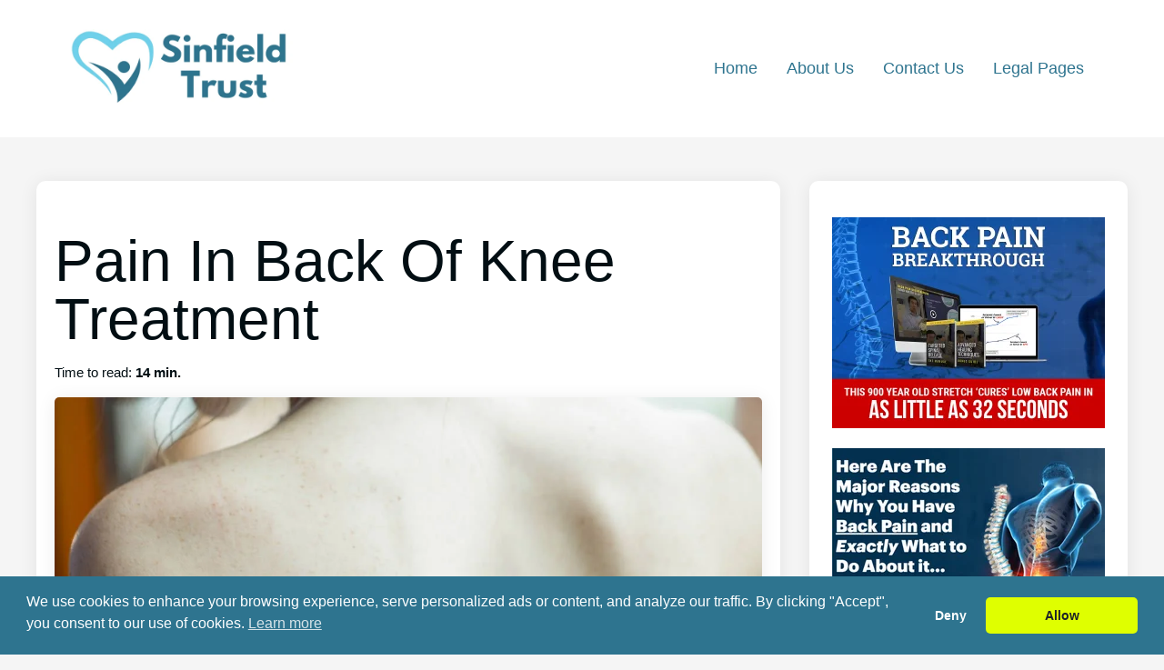

--- FILE ---
content_type: text/html; charset=UTF-8
request_url: https://www.sinfieldtrust.org/back-pain-treatment/pain-in-back-of-knee-treatment/
body_size: 29821
content:
<!doctype html>
    <html lang="en-US">
        <head>
            <meta charset="UTF-8">
            <meta name="viewport" content="width=device-width, initial-scale=1">
            <link rel="profile" href="https://gmpg.org/xfn/11">
            <title>Pain In Back Of Knee Treatment - Sinfield Trust</title>

<!-- The SEO Framework by Sybre Waaijer -->
<meta name="robots" content="max-snippet:-1,max-image-preview:large,max-video-preview:-1" />
<link rel="canonical" href="https://www.sinfieldtrust.org/back-pain-treatment/pain-in-back-of-knee-treatment/" />
<meta name="description" content="Are you suffering from back pain? Back pain affects countless Americans every day. In fact, it’s one of the most prevalent reasons people seek medical attention." />
<meta property="og:type" content="article" />
<meta property="og:locale" content="en_US" />
<meta property="og:site_name" content="Sinfield Trust" />
<meta property="og:title" content="Pain In Back Of Knee Treatment" />
<meta property="og:description" content="Are you suffering from back pain? Back pain affects countless Americans every day. In fact, it’s one of the most prevalent reasons people seek medical attention. According to a recent study…" />
<meta property="og:url" content="https://www.sinfieldtrust.org/back-pain-treatment/pain-in-back-of-knee-treatment/" />
<meta property="og:image" content="https://www.sinfieldtrust.org/wp-content/uploads/2022/07/BackFeat-pexels-photo-1084718.jpg" />
<meta property="og:image:width" content="1200" />
<meta property="og:image:height" content="800" />
<meta property="og:image:alt" content="Back Pain Breakthrough" />
<meta property="article:published_time" content="2022-10-14T03:15:52+00:00" />
<meta property="article:modified_time" content="2022-10-14T03:15:52+00:00" />
<meta name="twitter:card" content="summary_large_image" />
<meta name="twitter:title" content="Pain In Back Of Knee Treatment" />
<meta name="twitter:description" content="Are you suffering from back pain? Back pain affects countless Americans every day. In fact, it’s one of the most prevalent reasons people seek medical attention. According to a recent study…" />
<meta name="twitter:image" content="https://www.sinfieldtrust.org/wp-content/uploads/2022/07/BackFeat-pexels-photo-1084718.jpg" />
<meta name="twitter:image:alt" content="Back Pain Breakthrough" />
<script type="application/ld+json">{"@context":"https://schema.org","@graph":[{"@type":"WebSite","@id":"https://www.sinfieldtrust.org/#/schema/WebSite","url":"https://www.sinfieldtrust.org/","name":"Sinfield Trust","inLanguage":"en-US","potentialAction":{"@type":"SearchAction","target":{"@type":"EntryPoint","urlTemplate":"https://www.sinfieldtrust.org/search/{search_term_string}/"},"query-input":"required name=search_term_string"},"publisher":{"@type":"Organization","@id":"https://www.sinfieldtrust.org/#/schema/Organization","name":"Sinfield Trust","url":"https://www.sinfieldtrust.org/","logo":{"@type":"ImageObject","url":"https://www.sinfieldtrust.org/wp-content/uploads/2022/07/Sinfield-Trust-Logo.png","contentUrl":"https://www.sinfieldtrust.org/wp-content/uploads/2022/07/Sinfield-Trust-Logo.png","width":600,"height":200,"contentSize":"13209"}}},{"@type":"WebPage","@id":"https://www.sinfieldtrust.org/back-pain-treatment/pain-in-back-of-knee-treatment/","url":"https://www.sinfieldtrust.org/back-pain-treatment/pain-in-back-of-knee-treatment/","name":"Pain In Back Of Knee Treatment - Sinfield Trust","description":"Are you suffering from back pain? Back pain affects countless Americans every day. In fact, it’s one of the most prevalent reasons people seek medical attention.","inLanguage":"en-US","isPartOf":{"@id":"https://www.sinfieldtrust.org/#/schema/WebSite"},"breadcrumb":{"@type":"BreadcrumbList","@id":"https://www.sinfieldtrust.org/#/schema/BreadcrumbList","itemListElement":[{"@type":"ListItem","position":1,"item":"https://www.sinfieldtrust.org/","name":"Sinfield Trust"},{"@type":"ListItem","position":2,"item":"https://www.sinfieldtrust.org/category/back-pain-treatment/","name":"Category: Back Pain Treatment"},{"@type":"ListItem","position":3,"name":"Pain In Back Of Knee Treatment"}]},"potentialAction":{"@type":"ReadAction","target":"https://www.sinfieldtrust.org/back-pain-treatment/pain-in-back-of-knee-treatment/"},"datePublished":"2022-10-14T03:15:52+00:00","dateModified":"2022-10-14T03:15:52+00:00","author":{"@type":"Person","@id":"https://www.sinfieldtrust.org/#/schema/Person/a5435038c0a070012d451bfe110a95e1","name":"admin"}}]}</script>
<!-- / The SEO Framework by Sybre Waaijer | 4.01ms meta | 1.08ms boot -->

<link rel="alternate" title="oEmbed (JSON)" type="application/json+oembed" href="https://www.sinfieldtrust.org/wp-json/oembed/1.0/embed?url=https%3A%2F%2Fwww.sinfieldtrust.org%2Fback-pain-treatment%2Fpain-in-back-of-knee-treatment%2F" />
<link rel="alternate" title="oEmbed (XML)" type="text/xml+oembed" href="https://www.sinfieldtrust.org/wp-json/oembed/1.0/embed?url=https%3A%2F%2Fwww.sinfieldtrust.org%2Fback-pain-treatment%2Fpain-in-back-of-knee-treatment%2F&#038;format=xml" />
<!-- www.sinfieldtrust.org is managing ads with Advanced Ads 2.0.16 – https://wpadvancedads.com/ --><script data-optimized="1" id="sinfi-ready">window.advanced_ads_ready=function(e,a){a=a||"complete";var d=function(e){return"interactive"===a?"loading"!==e:"complete"===e};d(document.readyState)?e():document.addEventListener("readystatechange",(function(a){d(a.target.readyState)&&e()}),{once:"interactive"===a})},window.advanced_ads_ready_queue=window.advanced_ads_ready_queue||[]</script>
		<style id='wp-img-auto-sizes-contain-inline-css'>img:is([sizes=auto i],[sizes^="auto," i]){contain-intrinsic-size:3000px 1500px}</style>

<link data-optimized="1" rel='stylesheet' id='wp-block-library-css' href='https://www.sinfieldtrust.org/wp-content/litespeed/css/515ebd13100efae3cf5bccac0167891c.css?ver=33c90' media='all' />
<style id='wp-block-heading-inline-css'>h1:where(.wp-block-heading).has-background,h2:where(.wp-block-heading).has-background,h3:where(.wp-block-heading).has-background,h4:where(.wp-block-heading).has-background,h5:where(.wp-block-heading).has-background,h6:where(.wp-block-heading).has-background{padding:1.25em 2.375em}h1.has-text-align-left[style*=writing-mode]:where([style*=vertical-lr]),h1.has-text-align-right[style*=writing-mode]:where([style*=vertical-rl]),h2.has-text-align-left[style*=writing-mode]:where([style*=vertical-lr]),h2.has-text-align-right[style*=writing-mode]:where([style*=vertical-rl]),h3.has-text-align-left[style*=writing-mode]:where([style*=vertical-lr]),h3.has-text-align-right[style*=writing-mode]:where([style*=vertical-rl]),h4.has-text-align-left[style*=writing-mode]:where([style*=vertical-lr]),h4.has-text-align-right[style*=writing-mode]:where([style*=vertical-rl]),h5.has-text-align-left[style*=writing-mode]:where([style*=vertical-lr]),h5.has-text-align-right[style*=writing-mode]:where([style*=vertical-rl]),h6.has-text-align-left[style*=writing-mode]:where([style*=vertical-lr]),h6.has-text-align-right[style*=writing-mode]:where([style*=vertical-rl]){rotate:180deg}</style>
<style id='wp-block-image-inline-css'>
.wp-block-image>a,.wp-block-image>figure>a{display:inline-block}.wp-block-image img{box-sizing:border-box;height:auto;max-width:100%;vertical-align:bottom}@media not (prefers-reduced-motion){.wp-block-image img.hide{visibility:hidden}.wp-block-image img.show{animation:show-content-image .4s}}.wp-block-image[style*=border-radius] img,.wp-block-image[style*=border-radius]>a{border-radius:inherit}.wp-block-image.has-custom-border img{box-sizing:border-box}.wp-block-image.aligncenter{text-align:center}.wp-block-image.alignfull>a,.wp-block-image.alignwide>a{width:100%}.wp-block-image.alignfull img,.wp-block-image.alignwide img{height:auto;width:100%}.wp-block-image .aligncenter,.wp-block-image .alignleft,.wp-block-image .alignright,.wp-block-image.aligncenter,.wp-block-image.alignleft,.wp-block-image.alignright{display:table}.wp-block-image .aligncenter>figcaption,.wp-block-image .alignleft>figcaption,.wp-block-image .alignright>figcaption,.wp-block-image.aligncenter>figcaption,.wp-block-image.alignleft>figcaption,.wp-block-image.alignright>figcaption{caption-side:bottom;display:table-caption}.wp-block-image .alignleft{float:left;margin:.5em 1em .5em 0}.wp-block-image .alignright{float:right;margin:.5em 0 .5em 1em}.wp-block-image .aligncenter{margin-left:auto;margin-right:auto}.wp-block-image :where(figcaption){margin-bottom:1em;margin-top:.5em}.wp-block-image.is-style-circle-mask img{border-radius:9999px}@supports ((-webkit-mask-image:none) or (mask-image:none)) or (-webkit-mask-image:none){.wp-block-image.is-style-circle-mask img{border-radius:0;-webkit-mask-image:url('data:image/svg+xml;utf8,<svg viewBox="0 0 100 100" xmlns="http://www.w3.org/2000/svg"><circle cx="50" cy="50" r="50"/></svg>');mask-image:url('data:image/svg+xml;utf8,<svg viewBox="0 0 100 100" xmlns="http://www.w3.org/2000/svg"><circle cx="50" cy="50" r="50"/></svg>');mask-mode:alpha;-webkit-mask-position:center;mask-position:center;-webkit-mask-repeat:no-repeat;mask-repeat:no-repeat;-webkit-mask-size:contain;mask-size:contain}}:root :where(.wp-block-image.is-style-rounded img,.wp-block-image .is-style-rounded img){border-radius:9999px}.wp-block-image figure{margin:0}.wp-lightbox-container{display:flex;flex-direction:column;position:relative}.wp-lightbox-container img{cursor:zoom-in}.wp-lightbox-container img:hover+button{opacity:1}.wp-lightbox-container button{align-items:center;backdrop-filter:blur(16px) saturate(180%);background-color:#5a5a5a40;border:none;border-radius:4px;cursor:zoom-in;display:flex;height:20px;justify-content:center;opacity:0;padding:0;position:absolute;right:16px;text-align:center;top:16px;width:20px;z-index:100}@media not (prefers-reduced-motion){.wp-lightbox-container button{transition:opacity .2s ease}}.wp-lightbox-container button:focus-visible{outline:3px auto #5a5a5a40;outline:3px auto -webkit-focus-ring-color;outline-offset:3px}.wp-lightbox-container button:hover{cursor:pointer;opacity:1}.wp-lightbox-container button:focus{opacity:1}.wp-lightbox-container button:focus,.wp-lightbox-container button:hover,.wp-lightbox-container button:not(:hover):not(:active):not(.has-background){background-color:#5a5a5a40;border:none}.wp-lightbox-overlay{box-sizing:border-box;cursor:zoom-out;height:100vh;left:0;overflow:hidden;position:fixed;top:0;visibility:hidden;width:100%;z-index:100000}.wp-lightbox-overlay .close-button{align-items:center;cursor:pointer;display:flex;justify-content:center;min-height:40px;min-width:40px;padding:0;position:absolute;right:calc(env(safe-area-inset-right) + 16px);top:calc(env(safe-area-inset-top) + 16px);z-index:5000000}.wp-lightbox-overlay .close-button:focus,.wp-lightbox-overlay .close-button:hover,.wp-lightbox-overlay .close-button:not(:hover):not(:active):not(.has-background){background:none;border:none}.wp-lightbox-overlay .lightbox-image-container{height:var(--wp--lightbox-container-height);left:50%;overflow:hidden;position:absolute;top:50%;transform:translate(-50%,-50%);transform-origin:top left;width:var(--wp--lightbox-container-width);z-index:9999999999}.wp-lightbox-overlay .wp-block-image{align-items:center;box-sizing:border-box;display:flex;height:100%;justify-content:center;margin:0;position:relative;transform-origin:0 0;width:100%;z-index:3000000}.wp-lightbox-overlay .wp-block-image img{height:var(--wp--lightbox-image-height);min-height:var(--wp--lightbox-image-height);min-width:var(--wp--lightbox-image-width);width:var(--wp--lightbox-image-width)}.wp-lightbox-overlay .wp-block-image figcaption{display:none}.wp-lightbox-overlay button{background:none;border:none}.wp-lightbox-overlay .scrim{background-color:#fff;height:100%;opacity:.9;position:absolute;width:100%;z-index:2000000}.wp-lightbox-overlay.active{visibility:visible}@media not (prefers-reduced-motion){.wp-lightbox-overlay.active{animation:turn-on-visibility .25s both}.wp-lightbox-overlay.active img{animation:turn-on-visibility .35s both}.wp-lightbox-overlay.show-closing-animation:not(.active){animation:turn-off-visibility .35s both}.wp-lightbox-overlay.show-closing-animation:not(.active) img{animation:turn-off-visibility .25s both}.wp-lightbox-overlay.zoom.active{animation:none;opacity:1;visibility:visible}.wp-lightbox-overlay.zoom.active .lightbox-image-container{animation:lightbox-zoom-in .4s}.wp-lightbox-overlay.zoom.active .lightbox-image-container img{animation:none}.wp-lightbox-overlay.zoom.active .scrim{animation:turn-on-visibility .4s forwards}.wp-lightbox-overlay.zoom.show-closing-animation:not(.active){animation:none}.wp-lightbox-overlay.zoom.show-closing-animation:not(.active) .lightbox-image-container{animation:lightbox-zoom-out .4s}.wp-lightbox-overlay.zoom.show-closing-animation:not(.active) .lightbox-image-container img{animation:none}.wp-lightbox-overlay.zoom.show-closing-animation:not(.active) .scrim{animation:turn-off-visibility .4s forwards}}@keyframes show-content-image{0%{visibility:hidden}99%{visibility:hidden}to{visibility:visible}}@keyframes turn-on-visibility{0%{opacity:0}to{opacity:1}}@keyframes turn-off-visibility{0%{opacity:1;visibility:visible}99%{opacity:0;visibility:visible}to{opacity:0;visibility:hidden}}@keyframes lightbox-zoom-in{0%{transform:translate(calc((-100vw + var(--wp--lightbox-scrollbar-width))/2 + var(--wp--lightbox-initial-left-position)),calc(-50vh + var(--wp--lightbox-initial-top-position))) scale(var(--wp--lightbox-scale))}to{transform:translate(-50%,-50%) scale(1)}}@keyframes lightbox-zoom-out{0%{transform:translate(-50%,-50%) scale(1);visibility:visible}99%{visibility:visible}to{transform:translate(calc((-100vw + var(--wp--lightbox-scrollbar-width))/2 + var(--wp--lightbox-initial-left-position)),calc(-50vh + var(--wp--lightbox-initial-top-position))) scale(var(--wp--lightbox-scale));visibility:hidden}}
/*# sourceURL=https://www.sinfieldtrust.org/wp-includes/blocks/image/style.min.css */
</style>
<style id='wp-block-image-theme-inline-css'>:root :where(.wp-block-image figcaption){color:#555;font-size:13px;text-align:center}.is-dark-theme :root :where(.wp-block-image figcaption){color:#ffffffa6}.wp-block-image{margin:0 0 1em}</style>
<style id='wp-block-list-inline-css'>ol,ul{box-sizing:border-box}:root :where(.wp-block-list.has-background){padding:1.25em 2.375em}</style>
<style id='wp-block-group-inline-css'>.wp-block-group{box-sizing:border-box}:where(.wp-block-group.wp-block-group-is-layout-constrained){position:relative}</style>
<style id='wp-block-group-theme-inline-css'>:where(.wp-block-group.has-background){padding:1.25em 2.375em}</style>
<style id='wp-block-paragraph-inline-css'>.is-small-text{font-size:.875em}.is-regular-text{font-size:1em}.is-large-text{font-size:2.25em}.is-larger-text{font-size:3em}.has-drop-cap:not(:focus):first-letter{float:left;font-size:8.4em;font-style:normal;font-weight:100;line-height:.68;margin:.05em .1em 0 0;text-transform:uppercase}body.rtl .has-drop-cap:not(:focus):first-letter{float:none;margin-left:.1em}p.has-drop-cap.has-background{overflow:hidden}:root :where(p.has-background){padding:1.25em 2.375em}:where(p.has-text-color:not(.has-link-color)) a{color:inherit}p.has-text-align-left[style*="writing-mode:vertical-lr"],p.has-text-align-right[style*="writing-mode:vertical-rl"]{rotate:180deg}</style>
<style id='global-styles-inline-css'>:root{--wp--preset--aspect-ratio--square:1;--wp--preset--aspect-ratio--4-3:4/3;--wp--preset--aspect-ratio--3-4:3/4;--wp--preset--aspect-ratio--3-2:3/2;--wp--preset--aspect-ratio--2-3:2/3;--wp--preset--aspect-ratio--16-9:16/9;--wp--preset--aspect-ratio--9-16:9/16;--wp--preset--color--black:#000000;--wp--preset--color--cyan-bluish-gray:#abb8c3;--wp--preset--color--white:#ffffff;--wp--preset--color--pale-pink:#f78da7;--wp--preset--color--vivid-red:#cf2e2e;--wp--preset--color--luminous-vivid-orange:#ff6900;--wp--preset--color--luminous-vivid-amber:#fcb900;--wp--preset--color--light-green-cyan:#7bdcb5;--wp--preset--color--vivid-green-cyan:#00d084;--wp--preset--color--pale-cyan-blue:#8ed1fc;--wp--preset--color--vivid-cyan-blue:#0693e3;--wp--preset--color--vivid-purple:#9b51e0;--wp--preset--color--pop-text:#020E13;--wp--preset--color--pop-body:#f5f5f5;--wp--preset--color--pop-primary:#2e748f;--wp--preset--color--pop-secondary:#fff3ad;--wp--preset--gradient--vivid-cyan-blue-to-vivid-purple:linear-gradient(135deg,rgb(6,147,227) 0%,rgb(155,81,224) 100%);--wp--preset--gradient--light-green-cyan-to-vivid-green-cyan:linear-gradient(135deg,rgb(122,220,180) 0%,rgb(0,208,130) 100%);--wp--preset--gradient--luminous-vivid-amber-to-luminous-vivid-orange:linear-gradient(135deg,rgb(252,185,0) 0%,rgb(255,105,0) 100%);--wp--preset--gradient--luminous-vivid-orange-to-vivid-red:linear-gradient(135deg,rgb(255,105,0) 0%,rgb(207,46,46) 100%);--wp--preset--gradient--very-light-gray-to-cyan-bluish-gray:linear-gradient(135deg,rgb(238,238,238) 0%,rgb(169,184,195) 100%);--wp--preset--gradient--cool-to-warm-spectrum:linear-gradient(135deg,rgb(74,234,220) 0%,rgb(151,120,209) 20%,rgb(207,42,186) 40%,rgb(238,44,130) 60%,rgb(251,105,98) 80%,rgb(254,248,76) 100%);--wp--preset--gradient--blush-light-purple:linear-gradient(135deg,rgb(255,206,236) 0%,rgb(152,150,240) 100%);--wp--preset--gradient--blush-bordeaux:linear-gradient(135deg,rgb(254,205,165) 0%,rgb(254,45,45) 50%,rgb(107,0,62) 100%);--wp--preset--gradient--luminous-dusk:linear-gradient(135deg,rgb(255,203,112) 0%,rgb(199,81,192) 50%,rgb(65,88,208) 100%);--wp--preset--gradient--pale-ocean:linear-gradient(135deg,rgb(255,245,203) 0%,rgb(182,227,212) 50%,rgb(51,167,181) 100%);--wp--preset--gradient--electric-grass:linear-gradient(135deg,rgb(202,248,128) 0%,rgb(113,206,126) 100%);--wp--preset--gradient--midnight:linear-gradient(135deg,rgb(2,3,129) 0%,rgb(40,116,252) 100%);--wp--preset--font-size--small:13px;--wp--preset--font-size--medium:20px;--wp--preset--font-size--large:36px;--wp--preset--font-size--x-large:42px;--wp--preset--spacing--20:0.44rem;--wp--preset--spacing--30:0.67rem;--wp--preset--spacing--40:1rem;--wp--preset--spacing--50:1.5rem;--wp--preset--spacing--60:2.25rem;--wp--preset--spacing--70:3.38rem;--wp--preset--spacing--80:5.06rem;--wp--preset--shadow--natural:6px 6px 9px rgba(0, 0, 0, 0.2);--wp--preset--shadow--deep:12px 12px 50px rgba(0, 0, 0, 0.4);--wp--preset--shadow--sharp:6px 6px 0px rgba(0, 0, 0, 0.2);--wp--preset--shadow--outlined:6px 6px 0px -3px rgb(255, 255, 255), 6px 6px rgb(0, 0, 0);--wp--preset--shadow--crisp:6px 6px 0px rgb(0, 0, 0)}:root{--wp--style--global--content-size:800px;--wp--style--global--wide-size:1200px}:where(body){margin:0}.wp-site-blocks>.alignleft{float:left;margin-right:2em}.wp-site-blocks>.alignright{float:right;margin-left:2em}.wp-site-blocks>.aligncenter{justify-content:center;margin-left:auto;margin-right:auto}:where(.is-layout-flex){gap:.5em}:where(.is-layout-grid){gap:.5em}.is-layout-flow>.alignleft{float:left;margin-inline-start:0;margin-inline-end:2em}.is-layout-flow>.alignright{float:right;margin-inline-start:2em;margin-inline-end:0}.is-layout-flow>.aligncenter{margin-left:auto!important;margin-right:auto!important}.is-layout-constrained>.alignleft{float:left;margin-inline-start:0;margin-inline-end:2em}.is-layout-constrained>.alignright{float:right;margin-inline-start:2em;margin-inline-end:0}.is-layout-constrained>.aligncenter{margin-left:auto!important;margin-right:auto!important}.is-layout-constrained>:where(:not(.alignleft):not(.alignright):not(.alignfull)){max-width:var(--wp--style--global--content-size);margin-left:auto!important;margin-right:auto!important}.is-layout-constrained>.alignwide{max-width:var(--wp--style--global--wide-size)}body .is-layout-flex{display:flex}.is-layout-flex{flex-wrap:wrap;align-items:center}.is-layout-flex>:is(*,div){margin:0}body .is-layout-grid{display:grid}.is-layout-grid>:is(*,div){margin:0}body{padding-top:0;padding-right:0;padding-bottom:0;padding-left:0}a:where(:not(.wp-element-button)){text-decoration:underline}:root :where(.wp-element-button,.wp-block-button__link){background-color:#32373c;border-width:0;color:#fff;font-family:inherit;font-size:inherit;font-style:inherit;font-weight:inherit;letter-spacing:inherit;line-height:inherit;padding-top:calc(0.667em + 2px);padding-right:calc(1.333em + 2px);padding-bottom:calc(0.667em + 2px);padding-left:calc(1.333em + 2px);text-decoration:none;text-transform:inherit}.has-black-color{color:var(--wp--preset--color--black)!important}.has-cyan-bluish-gray-color{color:var(--wp--preset--color--cyan-bluish-gray)!important}.has-white-color{color:var(--wp--preset--color--white)!important}.has-pale-pink-color{color:var(--wp--preset--color--pale-pink)!important}.has-vivid-red-color{color:var(--wp--preset--color--vivid-red)!important}.has-luminous-vivid-orange-color{color:var(--wp--preset--color--luminous-vivid-orange)!important}.has-luminous-vivid-amber-color{color:var(--wp--preset--color--luminous-vivid-amber)!important}.has-light-green-cyan-color{color:var(--wp--preset--color--light-green-cyan)!important}.has-vivid-green-cyan-color{color:var(--wp--preset--color--vivid-green-cyan)!important}.has-pale-cyan-blue-color{color:var(--wp--preset--color--pale-cyan-blue)!important}.has-vivid-cyan-blue-color{color:var(--wp--preset--color--vivid-cyan-blue)!important}.has-vivid-purple-color{color:var(--wp--preset--color--vivid-purple)!important}.has-pop-text-color{color:var(--wp--preset--color--pop-text)!important}.has-pop-body-color{color:var(--wp--preset--color--pop-body)!important}.has-pop-primary-color{color:var(--wp--preset--color--pop-primary)!important}.has-pop-secondary-color{color:var(--wp--preset--color--pop-secondary)!important}.has-black-background-color{background-color:var(--wp--preset--color--black)!important}.has-cyan-bluish-gray-background-color{background-color:var(--wp--preset--color--cyan-bluish-gray)!important}.has-white-background-color{background-color:var(--wp--preset--color--white)!important}.has-pale-pink-background-color{background-color:var(--wp--preset--color--pale-pink)!important}.has-vivid-red-background-color{background-color:var(--wp--preset--color--vivid-red)!important}.has-luminous-vivid-orange-background-color{background-color:var(--wp--preset--color--luminous-vivid-orange)!important}.has-luminous-vivid-amber-background-color{background-color:var(--wp--preset--color--luminous-vivid-amber)!important}.has-light-green-cyan-background-color{background-color:var(--wp--preset--color--light-green-cyan)!important}.has-vivid-green-cyan-background-color{background-color:var(--wp--preset--color--vivid-green-cyan)!important}.has-pale-cyan-blue-background-color{background-color:var(--wp--preset--color--pale-cyan-blue)!important}.has-vivid-cyan-blue-background-color{background-color:var(--wp--preset--color--vivid-cyan-blue)!important}.has-vivid-purple-background-color{background-color:var(--wp--preset--color--vivid-purple)!important}.has-pop-text-background-color{background-color:var(--wp--preset--color--pop-text)!important}.has-pop-body-background-color{background-color:var(--wp--preset--color--pop-body)!important}.has-pop-primary-background-color{background-color:var(--wp--preset--color--pop-primary)!important}.has-pop-secondary-background-color{background-color:var(--wp--preset--color--pop-secondary)!important}.has-black-border-color{border-color:var(--wp--preset--color--black)!important}.has-cyan-bluish-gray-border-color{border-color:var(--wp--preset--color--cyan-bluish-gray)!important}.has-white-border-color{border-color:var(--wp--preset--color--white)!important}.has-pale-pink-border-color{border-color:var(--wp--preset--color--pale-pink)!important}.has-vivid-red-border-color{border-color:var(--wp--preset--color--vivid-red)!important}.has-luminous-vivid-orange-border-color{border-color:var(--wp--preset--color--luminous-vivid-orange)!important}.has-luminous-vivid-amber-border-color{border-color:var(--wp--preset--color--luminous-vivid-amber)!important}.has-light-green-cyan-border-color{border-color:var(--wp--preset--color--light-green-cyan)!important}.has-vivid-green-cyan-border-color{border-color:var(--wp--preset--color--vivid-green-cyan)!important}.has-pale-cyan-blue-border-color{border-color:var(--wp--preset--color--pale-cyan-blue)!important}.has-vivid-cyan-blue-border-color{border-color:var(--wp--preset--color--vivid-cyan-blue)!important}.has-vivid-purple-border-color{border-color:var(--wp--preset--color--vivid-purple)!important}.has-pop-text-border-color{border-color:var(--wp--preset--color--pop-text)!important}.has-pop-body-border-color{border-color:var(--wp--preset--color--pop-body)!important}.has-pop-primary-border-color{border-color:var(--wp--preset--color--pop-primary)!important}.has-pop-secondary-border-color{border-color:var(--wp--preset--color--pop-secondary)!important}.has-vivid-cyan-blue-to-vivid-purple-gradient-background{background:var(--wp--preset--gradient--vivid-cyan-blue-to-vivid-purple)!important}.has-light-green-cyan-to-vivid-green-cyan-gradient-background{background:var(--wp--preset--gradient--light-green-cyan-to-vivid-green-cyan)!important}.has-luminous-vivid-amber-to-luminous-vivid-orange-gradient-background{background:var(--wp--preset--gradient--luminous-vivid-amber-to-luminous-vivid-orange)!important}.has-luminous-vivid-orange-to-vivid-red-gradient-background{background:var(--wp--preset--gradient--luminous-vivid-orange-to-vivid-red)!important}.has-very-light-gray-to-cyan-bluish-gray-gradient-background{background:var(--wp--preset--gradient--very-light-gray-to-cyan-bluish-gray)!important}.has-cool-to-warm-spectrum-gradient-background{background:var(--wp--preset--gradient--cool-to-warm-spectrum)!important}.has-blush-light-purple-gradient-background{background:var(--wp--preset--gradient--blush-light-purple)!important}.has-blush-bordeaux-gradient-background{background:var(--wp--preset--gradient--blush-bordeaux)!important}.has-luminous-dusk-gradient-background{background:var(--wp--preset--gradient--luminous-dusk)!important}.has-pale-ocean-gradient-background{background:var(--wp--preset--gradient--pale-ocean)!important}.has-electric-grass-gradient-background{background:var(--wp--preset--gradient--electric-grass)!important}.has-midnight-gradient-background{background:var(--wp--preset--gradient--midnight)!important}.has-small-font-size{font-size:var(--wp--preset--font-size--small)!important}.has-medium-font-size{font-size:var(--wp--preset--font-size--medium)!important}.has-large-font-size{font-size:var(--wp--preset--font-size--large)!important}.has-x-large-font-size{font-size:var(--wp--preset--font-size--x-large)!important}</style>

<link data-optimized="1" rel='stylesheet' id='scriptlesssocialsharing-css' href='https://www.sinfieldtrust.org/wp-content/litespeed/css/2126a0c75d740106fd37b8ded88827f6.css?ver=8ab4f' media='all' />
<style id='scriptlesssocialsharing-inline-css'>.scriptlesssocialsharing__buttons a.button{padding:12px;flex:1}</style>
<link data-optimized="1" rel='stylesheet' id='nsc_bar_nice-cookie-consent-css' href='https://www.sinfieldtrust.org/wp-content/litespeed/css/98ed15f5b29e1cb85701e55affd6307e.css?ver=7e2ee' media='all' />
<link data-optimized="1" rel='stylesheet' id='pop-main-css' href='https://www.sinfieldtrust.org/wp-content/litespeed/css/08747e26854e5dbf22b5b997412559ab.css?ver=61f08' media='all' />
<link data-optimized="1" rel='stylesheet' id='pop-util-css' href='https://www.sinfieldtrust.org/wp-content/litespeed/css/2608ae8e673fac3c0545b4e0fdb85d49.css?ver=c158d' media='all' />
<link data-optimized="1" rel='stylesheet' id='fa-minimal-css' href='https://www.sinfieldtrust.org/wp-content/litespeed/css/506f8881a220f98fb41eee1717675777.css?ver=b5efc' media='all' />
<link rel="https://api.w.org/" href="https://www.sinfieldtrust.org/wp-json/" /><link rel="alternate" title="JSON" type="application/json" href="https://www.sinfieldtrust.org/wp-json/wp/v2/posts/16292" /><link rel="EditURI" type="application/rsd+xml" title="RSD" href="https://www.sinfieldtrust.org/xmlrpc.php?rsd" />
<!-- HFCM by 99 Robots - Snippet # 1: datakaiju -->
<script data-optimized="1" data-host="https://datakaiju.click" data-dnt="false" src="https://www.sinfieldtrust.org/wp-content/litespeed/js/0bce125c494c5f7892611ac5121835ea.js?ver=835ea" id="ZwSg9rf6GA" async defer></script>
<!-- /end HFCM by 99 Robots -->
    <style type="text/css">body{background-color:#f5f5f5;font-family:Tahoma,Verdana,sans-serif}.has-pop-body-color{color:#f5f5f5}.has-pop-body-background-color{background-color:#f5f5f5}h1,h2,h3,h4,h5,h6{font-family:Tahoma,Verdana,sans-serif}p{color:#020E13;font-weight:300;font-size:16px}.has-pop-text-color{color:#020E13}.has-pop-text-background-color{background-color:#020E13}h1{color:#020E13;font-weight:300;font-size:32px}h2{color:#020E13;font-weight:300;font-size:28px}h3{color:#020E13;font-weight:300;font-size:24px}h4{color:#020E13;font-weight:300;font-size:20px}h5{color:#020E13;font-weight:300;font-size:18px}h6{color:#020E13;font-weight:300;font-size:16px}a{color:#8224e3}a:hover{color:}.popcorn-title-transform{text-transform:none}@media screen and (min-width:500px){p{font-size:17px}h1{font-size:40px}h2{font-size:32px}h3{font-size:28px}h4{font-size:24px}h5{font-size:22px}h6{font-size:20px}}@media screen and (min-width:800px){p{font-size:18px}h1{font-size:64px}h2{font-size:40px}h3{font-size:32px}h4{font-size:28px}h5{font-size:24px}h6{font-size:22px}.popcorn-post-prev-next-container{grid-template-columns:1fr 1fr}.popcorn-post-next{margin-left:1rem}.popcorn-post-prev{margin-right:1rem;margin-bottom:0}}.popcorn-mob-nav a{color:#2e748f}.popcorn-mob-nav a:hover{color:#f25a54}@media screen and (max-width:800px){.popcorn-dt-nav-container{display:none}}@media screen and (min-width:800px){.popcorn-mob-nav-container{display:none}.popcorn-front-page-fp-container-latest{grid-template-columns:1fr 1fr 1fr}.popcorn-front-page-fp-container{grid-template-columns:1fr 1fr}}.popcorn-header{background-color:#fff}.pop-ft-bgc,.popft--bgcol{background-color:#fff}.has-pop-primary-color{color:#2e748f}.has-pop-primary-background-color{background-color:#2e748f}.pop-text-primary{color:#2e748f}.pop-bg-secondary{background-color:#fff3ad}.has-pop-secondary-color{color:#fff3ad}.has-pop-secondary-background-color{background-color:#fff3ad}.popcorn-dt-nav a{color:#2e748f}.popcorn-dt-nav a:hover{color:#f25a54}.popcorn-post-date p::before,.popcorn-post-read p::before{color:#2e748f}.popcorn-site-width,.popft__sitewidth{max-width:1200px}.popcorn-content-width{max-width:800px}.popcorn-secondary-background{background-color:#8cbace}.popcorn-button-primary{background-color:#2e748f}.popcorn-button-primary:hover{background-color:#8cbace}.popcorn-front-page-title-intro-background{background-image:url(https://www.sinfieldtrust.org/wp-content/uploads/2022/08/Health-Hero-Image.jpg.webp)}.popcorn-front-page-title-intro{background-color:rgb(234 234 234 / .5)}.popcorn-hero-title{color:#020e13}.popcorn-hero-p-text{color:#020e13}@media screen and (min-width:993px){.popcorn-sidebar-grid{grid-template-columns:auto 350px}}.popft__h4{color:#2e748f}.popcorn-front-page-title-intro h1{font-weight:300}.popcorn-header-bottom-fw{background-color:#FFF}.expandSearch path{color:#2e748f;fill:#2e748f}.popcorn-dt-nav ul ul ul,.popcorn-dt-nav ul ul{background:#FFF}.pop-header-bg-col{background-color:#fff}.pop-nav-bg-col{background-color:#FFF}.pop-box-shadow{box-shadow:0 2px 20px rgb(0 0 0 / .08)}.pop-box-radius{border-radius:10px}.pop-box-radius-inner{border-radius:5px}.popcorn-front-page-fp-card img{width:100%;height:350px;object-fit:cover}@media screen and (min-width:993px){.popcorn-post-card img{height:350px}}.popcorn-logo{max-width:250px;height:auto}input[type=search]{background:url(https://www.sinfieldtrust.org/wp-content/themes/popcorn/img/search-icon.png) no-repeat 9px center}input[type=search]:focus{border-color:#2e748f;-webkit-box-shadow:0 0 3px #2e748f;-moz-box-shadow:0 0 3px #2e748f;box-shadow:0 0 3px #2e748f}</style>
<link rel="icon" href="https://www.sinfieldtrust.org/wp-content/uploads/2022/07/cropped-Sinfield-Trust-Logo-32x32.png" sizes="32x32" />
<link rel="icon" href="https://www.sinfieldtrust.org/wp-content/uploads/2022/07/cropped-Sinfield-Trust-Logo-192x192.png" sizes="192x192" />
<link rel="apple-touch-icon" href="https://www.sinfieldtrust.org/wp-content/uploads/2022/07/cropped-Sinfield-Trust-Logo-180x180.png" />
<meta name="msapplication-TileImage" content="https://www.sinfieldtrust.org/wp-content/uploads/2022/07/cropped-Sinfield-Trust-Logo-270x270.png" />
		<style id="wp-custom-css">h2.popcorn-front-page-posts-title{display:none}.popcorn-front-page-fp-container-latest{display:none}.wp-block-image.aligncenter.size-full{margin-left:auto;margin-right:auto}.hs-mp-map{clear:both;width:100%;margin:0 0 20px 0;background:#f2f2f2;border:1px solid #dfdfdf}.leaflet-pane,.leaflet-tile,.leaflet-marker-icon,.leaflet-marker-shadow,.leaflet-tile-container,.leaflet-pane>svg,.leaflet-pane>canvas,.leaflet-zoom-box,.leaflet-image-layer,.leaflet-layer{position:absolute;left:0;top:0}.leaflet-container{overflow:hidden}.leaflet-tile,.leaflet-marker-icon,.leaflet-marker-shadow{-webkit-user-select:none;-moz-user-select:none;user-select:none;-webkit-user-drag:none}.leaflet-tile::selection{background:#fff0}.leaflet-safari .leaflet-tile{image-rendering:-webkit-optimize-contrast}.leaflet-safari .leaflet-tile-container{width:1600px;height:1600px;-webkit-transform-origin:0 0}.leaflet-marker-icon,.leaflet-marker-shadow{display:block}.leaflet-container .leaflet-overlay-pane svg,.leaflet-container .leaflet-marker-pane img,.leaflet-container .leaflet-shadow-pane img,.leaflet-container .leaflet-tile-pane img,.leaflet-container img.leaflet-image-layer,.leaflet-container .leaflet-tile{max-width:none!important;max-height:none!important}.leaflet-container.leaflet-touch-zoom{-ms-touch-action:pan-x pan-y;touch-action:pan-x pan-y}.leaflet-container.leaflet-touch-drag{-ms-touch-action:pinch-zoom;touch-action:none;touch-action:pinch-zoom}.leaflet-container.leaflet-touch-drag.leaflet-touch-zoom{-ms-touch-action:none;touch-action:none}.leaflet-container{-webkit-tap-highlight-color:#fff0}.leaflet-container a{-webkit-tap-highlight-color:rgb(51 181 229 / .4)}.leaflet-tile{filter:inherit;visibility:hidden}.leaflet-tile-loaded{visibility:inherit}.leaflet-zoom-box{width:0;height:0;-moz-box-sizing:border-box;box-sizing:border-box;z-index:800}.leaflet-overlay-pane svg{-moz-user-select:none}.leaflet-pane{z-index:400}.leaflet-tile-pane{z-index:200}.leaflet-overlay-pane{z-index:400}.leaflet-shadow-pane{z-index:500}.leaflet-marker-pane{z-index:600}.leaflet-tooltip-pane{z-index:650}.leaflet-popup-pane{z-index:700}.leaflet-map-pane canvas{z-index:100}.leaflet-map-pane svg{z-index:200}.leaflet-vml-shape{width:1px;height:1px}.lvml{behavior:url(#default#VML);display:inline-block;position:absolute}.leaflet-control{position:relative;z-index:800;pointer-events:visiblePainted;pointer-events:auto}.leaflet-top,.leaflet-bottom{position:absolute;z-index:1000;pointer-events:none}.leaflet-top{top:0}.leaflet-right{right:0}.leaflet-bottom{bottom:0}.leaflet-left{left:0}.leaflet-control{float:left;clear:both}.leaflet-right .leaflet-control{float:right}.leaflet-top .leaflet-control{margin-top:10px}.leaflet-bottom .leaflet-control{margin-bottom:10px}.leaflet-left .leaflet-control{margin-left:10px}.leaflet-right .leaflet-control{margin-right:10px}.leaflet-fade-anim .leaflet-tile{will-change:opacity}.leaflet-fade-anim .leaflet-popup{opacity:0;-webkit-transition:opacity 0.2s linear;-moz-transition:opacity 0.2s linear;transition:opacity 0.2s linear}.leaflet-fade-anim .leaflet-map-pane .leaflet-popup{opacity:1}.leaflet-zoom-animated{-webkit-transform-origin:0 0;-ms-transform-origin:0 0;transform-origin:0 0}.leaflet-zoom-anim .leaflet-zoom-animated{will-change:transform}.leaflet-zoom-anim .leaflet-zoom-animated{-webkit-transition:-webkit-transform 0.25s cubic-bezier(0,0,.25,1);-moz-transition:-moz-transform 0.25s cubic-bezier(0,0,.25,1);transition:transform 0.25s cubic-bezier(0,0,.25,1)}.leaflet-zoom-anim .leaflet-tile,.leaflet-pan-anim .leaflet-tile{-webkit-transition:none;-moz-transition:none;transition:none}.leaflet-zoom-anim .leaflet-zoom-hide{visibility:hidden}.leaflet-interactive{cursor:pointer}.leaflet-grab{cursor:-webkit-grab;cursor:-moz-grab;cursor:grab}.leaflet-crosshair,.leaflet-crosshair .leaflet-interactive{cursor:crosshair}.leaflet-popup-pane,.leaflet-control{cursor:auto}.leaflet-dragging .leaflet-grab,.leaflet-dragging .leaflet-grab .leaflet-interactive,.leaflet-dragging .leaflet-marker-draggable{cursor:move;cursor:-webkit-grabbing;cursor:-moz-grabbing;cursor:grabbing}.leaflet-marker-icon,.leaflet-marker-shadow,.leaflet-image-layer,.leaflet-pane>svg path,.leaflet-tile-container{pointer-events:none}.leaflet-marker-icon.leaflet-interactive,.leaflet-image-layer.leaflet-interactive,.leaflet-pane>svg path.leaflet-interactive,svg.leaflet-image-layer.leaflet-interactive path{pointer-events:visiblePainted;pointer-events:auto}.leaflet-container{background:#ddd;outline:0}.leaflet-container a{color:#0078A8}.leaflet-container a.leaflet-active{outline:2px solid orange}.leaflet-zoom-box{border:2px dotted #38f;background:rgb(255 255 255 / .5)}.leaflet-container{font:12px/1.5 "Helvetica Neue",Arial,Helvetica,sans-serif}.leaflet-bar{box-shadow:0 1px 5px rgb(0 0 0 / .65);border-radius:4px}.leaflet-bar a,.leaflet-bar a:hover{background-color:#fff;border-bottom:1px solid #ccc;width:26px;height:26px;line-height:26px;display:block;text-align:center;text-decoration:none;color:#000}.leaflet-bar a,.leaflet-control-layers-toggle{background-position:50% 50%;background-repeat:no-repeat;display:block}.leaflet-bar a:hover{background-color:#f4f4f4}.leaflet-bar a:first-child{border-top-left-radius:4px;border-top-right-radius:4px}.leaflet-bar a:last-child{border-bottom-left-radius:4px;border-bottom-right-radius:4px;border-bottom:none}.leaflet-bar a.leaflet-disabled{cursor:default;background-color:#f4f4f4;color:#bbb}.leaflet-touch .leaflet-bar a{width:30px;height:30px;line-height:30px}.leaflet-touch .leaflet-bar a:first-child{border-top-left-radius:2px;border-top-right-radius:2px}.leaflet-touch .leaflet-bar a:last-child{border-bottom-left-radius:2px;border-bottom-right-radius:2px}.leaflet-control-zoom-in,.leaflet-control-zoom-out{font:bold 18px 'Lucida Console',Monaco,monospace;text-indent:1px}.leaflet-touch .leaflet-control-zoom-in,.leaflet-touch .leaflet-control-zoom-out{font-size:22px}.leaflet-control-layers{box-shadow:0 1px 5px rgb(0 0 0 / .4);background:#fff;border-radius:5px}.leaflet-control-layers-toggle{background-image:url(images/layers.png);width:36px;height:36px}.leaflet-retina .leaflet-control-layers-toggle{background-image:url(images/layers-2x.png);background-size:26px 26px}.leaflet-touch .leaflet-control-layers-toggle{width:44px;height:44px}.leaflet-control-layers .leaflet-control-layers-list,.leaflet-control-layers-expanded .leaflet-control-layers-toggle{display:none}.leaflet-control-layers-expanded .leaflet-control-layers-list{display:block;position:relative}.leaflet-control-layers-expanded{padding:6px 10px 6px 6px;color:#333;background:#fff}.leaflet-control-layers-scrollbar{overflow-y:scroll;overflow-x:hidden;padding-right:5px}.leaflet-control-layers-selector{margin-top:2px;position:relative;top:1px}.leaflet-control-layers label{display:block}.leaflet-control-layers-separator{height:0;border-top:1px solid #ddd;margin:5px -10px 5px -6px}.leaflet-default-icon-path{background-image:url(images/marker-icon.png)}.leaflet-container .leaflet-control-attribution{background:#fff;background:rgb(255 255 255 / .7);margin:0}.leaflet-control-attribution,.leaflet-control-scale-line{padding:0 5px;color:#333}.leaflet-control-attribution a{text-decoration:none}.leaflet-control-attribution a:hover{text-decoration:underline}.leaflet-container .leaflet-control-attribution,.leaflet-container .leaflet-control-scale{font-size:11px}.leaflet-left .leaflet-control-scale{margin-left:5px}.leaflet-bottom .leaflet-control-scale{margin-bottom:5px}.leaflet-control-scale-line{border:2px solid #777;border-top:none;line-height:1.1;padding:2px 5px 1px;font-size:11px;white-space:nowrap;overflow:hidden;-moz-box-sizing:border-box;box-sizing:border-box;background:#fff;background:rgb(255 255 255 / .5)}.leaflet-control-scale-line:not(:first-child){border-top:2px solid #777;border-bottom:none;margin-top:-2px}.leaflet-control-scale-line:not(:first-child):not(:last-child){border-bottom:2px solid #777}.leaflet-touch .leaflet-control-attribution,.leaflet-touch .leaflet-control-layers,.leaflet-touch .leaflet-bar{box-shadow:none}.leaflet-touch .leaflet-control-layers,.leaflet-touch .leaflet-bar{border:2px solid rgb(0 0 0 / .2);background-clip:padding-box}.leaflet-popup{position:absolute;text-align:center;margin-bottom:20px}.leaflet-popup-content-wrapper{padding:1px;text-align:left;border-radius:12px}.leaflet-popup-content{margin:13px 19px;line-height:1.4}.leaflet-popup-content p{margin:18px 0}.leaflet-popup-tip-container{width:40px;height:20px;position:absolute;left:50%;margin-left:-20px;overflow:hidden;pointer-events:none}.leaflet-popup-tip{width:17px;height:17px;padding:1px;margin:-10px auto 0;-webkit-transform:rotate(45deg);-moz-transform:rotate(45deg);-ms-transform:rotate(45deg);transform:rotate(45deg)}.leaflet-popup-content-wrapper,.leaflet-popup-tip{background:#fff;color:#333;box-shadow:0 3px 14px rgb(0 0 0 / .4)}.leaflet-container a.leaflet-popup-close-button{position:absolute;top:0;right:0;padding:4px 4px 0 0;border:none;text-align:center;width:18px;height:14px;font:16px/14px Tahoma,Verdana,sans-serif;color:#c3c3c3;text-decoration:none;font-weight:700;background:#fff0}.leaflet-container a.leaflet-popup-close-button:hover{color:#999}.leaflet-popup-scrolled{overflow:auto;border-bottom:1px solid #ddd;border-top:1px solid #ddd}.leaflet-oldie .leaflet-popup-content-wrapper{zoom:1}.leaflet-oldie .leaflet-popup-tip{width:24px;margin:0 auto;-ms-filter:"progid:DXImageTransform.Microsoft.Matrix(M11=0.70710678, M12=0.70710678, M21=-0.70710678, M22=0.70710678)";filter:progid:DXImageTransform.Microsoft.Matrix(M11=0.70710678,M12=0.70710678,M21=-0.70710678,M22=0.70710678)}.leaflet-oldie .leaflet-popup-tip-container{margin-top:-1px}.leaflet-oldie .leaflet-control-zoom,.leaflet-oldie .leaflet-control-layers,.leaflet-oldie .leaflet-popup-content-wrapper,.leaflet-oldie .leaflet-popup-tip{border:1px solid #999}.leaflet-div-icon{background:#fff;border:1px solid #666}.leaflet-tooltip{position:absolute;padding:6px;background-color:#fff;border:1px solid #fff;border-radius:3px;color:#222;white-space:nowrap;-webkit-user-select:none;-moz-user-select:none;-ms-user-select:none;user-select:none;pointer-events:none;box-shadow:0 1px 3px rgb(0 0 0 / .4)}.leaflet-tooltip.leaflet-clickable{cursor:pointer;pointer-events:auto}.leaflet-tooltip-top:before,.leaflet-tooltip-bottom:before,.leaflet-tooltip-left:before,.leaflet-tooltip-right:before{position:absolute;pointer-events:none;border:6px solid #fff0;background:#fff0;content:""}.leaflet-tooltip-bottom{margin-top:6px}.leaflet-tooltip-top{margin-top:-6px}.leaflet-tooltip-bottom:before,.leaflet-tooltip-top:before{left:50%;margin-left:-6px}.leaflet-tooltip-top:before{bottom:0;margin-bottom:-12px;border-top-color:#fff}.leaflet-tooltip-bottom:before{top:0;margin-top:-12px;margin-left:-6px;border-bottom-color:#fff}.leaflet-tooltip-left{margin-left:-6px}.leaflet-tooltip-right{margin-left:6px}.leaflet-tooltip-left:before,.leaflet-tooltip-right:before{top:50%;margin-top:-6px}.leaflet-tooltip-left:before{right:0;margin-right:-12px;border-left-color:#fff}.leaflet-tooltip-right:before{left:0;margin-left:-12px;border-right-color:#fff}.hs-mp-related-links{padding:0!important}.hs-mp-related-links.hs-mp-related-links-list-links-comma{display:inline-block}.hs-mp-related-links.hs-mp-related-links-list-links-bullet{list-style:disc!important;list-style-type:disc!important}.hs-mp-related-links.hs-mp-related-links-list-links-bullet li{margin:0 10px 20px 0!important;padding:0!important;list-style:disc!important;list-style-type:disc!important}.hs-mp-related-links.hs-mp-related-links-list-links-number{list-style:decimal!important;list-style-type:decimal!important}.hs-mp-related-links.hs-mp-related-links-list-links-number li{margin:0 10px 20px 0!important;padding:0!important;list-style:decimal!important;list-style-type:decimal!important}.hs-mp-related-links.hs-mp-related-links-list-links{list-style:none!important;list-style-type:none!important}.hs-mp-related-links.hs-mp-related-links-list-links li{margin:0 0 20px 0!important;padding:0!important;list-style:none!important;list-style-type:none!important}.hs-mp-related-links.hs-mp-related-links-columns-2{grid-template-columns:repeat(2,1fr)}.hs-mp-related-links.hs-mp-related-links-columns-3{grid-template-columns:repeat(3,1fr)}.hs-mp-related-links.hs-mp-related-links-columns-4{grid-template-columns:repeat(4,1fr)}.hs-mp-related-links .prev{float:left;width:50%}.hs-mp-related-links .next{float:right;width:50%}.hs-mp-related-links li img{display:block;margin:5px 0;height:auto!important}.hs-mp-related-links .hs-mp-related-links-description{display:inline-block}@media only screen and (min-width:768px){.hs-mp-related-links{display:grid;column-gap:20px;row-gap:20px}.hs-mp-related-links-horizontal li{display:grid;column-gap:20px;row-gap:0;grid-template-columns:repeat(2,1fr)}.hs-mp-related-links-horizontal li>*:nth-child(3){grid-column:span 2}}.hs-mp-google-places.hs-mp-google-places-list,.hs-mp-google-places.hs-mp-yelp-list,.hs-mp-yelp.hs-mp-google-places-list,.hs-mp-yelp.hs-mp-yelp-list{display:grid;width:100%;max-width:100%;column-gap:20px;row-gap:40px;margin:0 0 20px 0!important;padding:0!important;list-style:none}.hs-mp-google-places.hs-mp-google-places-list.hs-mp-google-places-columns-2,.hs-mp-google-places.hs-mp-google-places-list.hs-mp-yelp-columns-2,.hs-mp-google-places.hs-mp-yelp-list.hs-mp-google-places-columns-2,.hs-mp-google-places.hs-mp-yelp-list.hs-mp-yelp-columns-2,.hs-mp-yelp.hs-mp-google-places-list.hs-mp-google-places-columns-2,.hs-mp-yelp.hs-mp-google-places-list.hs-mp-yelp-columns-2,.hs-mp-yelp.hs-mp-yelp-list.hs-mp-google-places-columns-2,.hs-mp-yelp.hs-mp-yelp-list.hs-mp-yelp-columns-2{grid-template-columns:repeat(2,1fr)}.hs-mp-google-places.hs-mp-google-places-list.hs-mp-google-places-columns-3,.hs-mp-google-places.hs-mp-google-places-list.hs-mp-yelp-columns-3,.hs-mp-google-places.hs-mp-yelp-list.hs-mp-google-places-columns-3,.hs-mp-google-places.hs-mp-yelp-list.hs-mp-yelp-columns-3,.hs-mp-yelp.hs-mp-google-places-list.hs-mp-google-places-columns-3,.hs-mp-yelp.hs-mp-google-places-list.hs-mp-yelp-columns-3,.hs-mp-yelp.hs-mp-yelp-list.hs-mp-google-places-columns-3,.hs-mp-yelp.hs-mp-yelp-list.hs-mp-yelp-columns-3{grid-template-columns:repeat(3,1fr)}.hs-mp-google-places.hs-mp-google-places-list.hs-mp-google-places-columns-4,.hs-mp-google-places.hs-mp-google-places-list.hs-mp-yelp-columns-4,.hs-mp-google-places.hs-mp-yelp-list.hs-mp-google-places-columns-4,.hs-mp-google-places.hs-mp-yelp-list.hs-mp-yelp-columns-4,.hs-mp-yelp.hs-mp-google-places-list.hs-mp-google-places-columns-4,.hs-mp-yelp.hs-mp-google-places-list.hs-mp-yelp-columns-4,.hs-mp-yelp.hs-mp-yelp-list.hs-mp-google-places-columns-4,.hs-mp-yelp.hs-mp-yelp-list.hs-mp-yelp-columns-4{grid-template-columns:repeat(4,1fr)}.hs-mp-google-places .business .image img,.hs-mp-yelp .business .image img{max-width:100%;height:auto}.hs-mp-google-places .business .rating-stars,.hs-mp-yelp .business .rating-stars{display:inline-block;vertical-align:middle;width:132px;height:24px;background:url(https://s3-media2.fl.yelpcdn.com/assets/srv0/yelp_design_web/9b34e39ccbeb/assets/img/stars/stars.png);background-size:132px 560px;text-indent:-9999px}.hs-mp-google-places .business .rating-stars.rating-stars-1,.hs-mp-yelp .business .rating-stars.rating-stars-1{background-position:0 -24px}.hs-mp-google-places .business .rating-stars.rating-stars-1-5,.hs-mp-yelp .business .rating-stars.rating-stars-1-5{background-position:0 -48px}.hs-mp-google-places .business .rating-stars.rating-stars-2,.hs-mp-yelp .business .rating-stars.rating-stars-2{background-position:0 -72px}.hs-mp-google-places .business .rating-stars.rating-stars-2-5,.hs-mp-yelp .business .rating-stars.rating-stars-2-5{background-position:0 -96px}.hs-mp-google-places .business .rating-stars.rating-stars-3,.hs-mp-yelp .business .rating-stars.rating-stars-3{background-position:0 -120px}.hs-mp-google-places .business .rating-stars.rating-stars-3-5,.hs-mp-yelp .business .rating-stars.rating-stars-3-5{background-position:0 -144px}.hs-mp-google-places .business .rating-stars.rating-stars-4,.hs-mp-yelp .business .rating-stars.rating-stars-4{background-position:0 -168px}.hs-mp-google-places .business .rating-stars.rating-stars-4-5,.hs-mp-yelp .business .rating-stars.rating-stars-4-5{background-position:0 -192px}.hs-mp-google-places .business .rating-stars.rating-stars-5,.hs-mp-yelp .business .rating-stars.rating-stars-5{background-position:0 -216px}@media only screen and (min-width:768px){.hs-mp-google-places-list,.hs-mp-yelp-list{display:grid;column-gap:20px;row-gap:20px}.hs-mp-google-places-horizontal .business,.hs-mp-yelp-horizontal .business{display:grid;column-gap:20px;row-gap:0;grid-template-columns:max-content auto}}</style>
		        <link data-optimized="1" rel='stylesheet' id='lwptoc-main-css' href='https://www.sinfieldtrust.org/wp-content/litespeed/css/ef72eda533b2c2323261995eb13019dd.css?ver=7c7cd' media='all' />
</head>
        <body data-rsssl=1 class="wp-singular post-template post-template-single-disclaimer-with-sidebar post-template-single-disclaimer-with-sidebar-php single single-post postid-16292 single-format-standard wp-custom-logo wp-embed-responsive wp-theme-popcorn wp-child-theme-popcorn-child aa-prefix-sinfi-">
                        <div class="popcorn-wrapper">
                <header class="pop-header-bg-col">
    <div class="pop-grid pop-grid-1-3 pop-site-width pop-ml-a pop-mr-a">
        <div id="_pop-logo" class="pop-m-2 pop-grid-just-start">
            <a href="https://www.sinfieldtrust.org/" class="popcorn-logo-link" rel="home"><img width="600" height="200" src="https://www.sinfieldtrust.org/wp-content/uploads/2022/07/Sinfield-Trust-Logo.png.webp" class="popcorn-logo" alt="Sinfield Trust Logo" decoding="async" srcset="https://www.sinfieldtrust.org/wp-content/uploads/2022/07/Sinfield-Trust-Logo.png.webp 600w, https://www.sinfieldtrust.org/wp-content/uploads/2022/07/Sinfield-Trust-Logo-300x100.png.webp 300w" sizes="(max-width: 600px) 100vw, 600px" /></a>        </div>
        <div id="_pop-main-nav" class="pop-grid-just-end pop-grid-align-center pop-m-2">
            <nav class="popcorn-dt-nav-container pop-nav-bg-col">
                <div class="popcorn-dt-nav"><ul id="menu-main-header" class="menu"><li id="menu-item-82" class="menu-item menu-item-type-post_type menu-item-object-page menu-item-home menu-item-82"><a href="https://www.sinfieldtrust.org/">Home</a></li>
<li id="menu-item-46" class="menu-item menu-item-type-post_type menu-item-object-page menu-item-46"><a href="https://www.sinfieldtrust.org/about-us/">About Us</a></li>
<li id="menu-item-50" class="menu-item menu-item-type-post_type menu-item-object-page menu-item-50"><a href="https://www.sinfieldtrust.org/contact-us/">Contact Us</a></li>
<li id="menu-item-23" class="menu-item menu-item-type-post_type menu-item-object-page menu-item-has-children menu-item-23"><a href="https://www.sinfieldtrust.org/legal-pages/">Legal Pages</a>
<ul class="sub-menu">
	<li id="menu-item-27" class="menu-item menu-item-type-post_type menu-item-object-page menu-item-privacy-policy menu-item-27"><a rel="privacy-policy" href="https://www.sinfieldtrust.org/privacy-policy/">Privacy &#038; Cookie Policy</a></li>
	<li id="menu-item-24" class="menu-item menu-item-type-post_type menu-item-object-page menu-item-24"><a href="https://www.sinfieldtrust.org/affiliate-disclaimer-disclosure/">Affiliate Disclaimer/Disclosure</a></li>
	<li id="menu-item-25" class="menu-item menu-item-type-post_type menu-item-object-page menu-item-25"><a href="https://www.sinfieldtrust.org/disclaimer/">Disclaimer</a></li>
	<li id="menu-item-26" class="menu-item menu-item-type-post_type menu-item-object-page menu-item-26"><a href="https://www.sinfieldtrust.org/copyright-notice/">Copyright Notice</a></li>
</ul>
</li>
</ul></div>            </nav>
            <div class="popcorn-mob-nav-container">
                <a href="javascript:void(0);" class="icon popcorn-nav-icon" title="Mobile Navigation Menu" onclick="myFunction()">
                    <i class="icon-bars"></i>
                </a>
                <div class="popcorn-mob-nav">   
                    <nav id="affiLinks">
                        <div class="popcorn-mob-nav"><ul id="menu-main-header-1" class="menu"><li class="menu-item menu-item-type-post_type menu-item-object-page menu-item-home menu-item-82"><a href="https://www.sinfieldtrust.org/">Home</a></li>
<li class="menu-item menu-item-type-post_type menu-item-object-page menu-item-46"><a href="https://www.sinfieldtrust.org/about-us/">About Us</a></li>
<li class="menu-item menu-item-type-post_type menu-item-object-page menu-item-50"><a href="https://www.sinfieldtrust.org/contact-us/">Contact Us</a></li>
<li class="menu-item menu-item-type-post_type menu-item-object-page menu-item-has-children menu-item-23"><a href="https://www.sinfieldtrust.org/legal-pages/">Legal Pages</a>
<ul class="sub-menu">
	<li class="menu-item menu-item-type-post_type menu-item-object-page menu-item-privacy-policy menu-item-27"><a rel="privacy-policy" href="https://www.sinfieldtrust.org/privacy-policy/">Privacy &#038; Cookie Policy</a></li>
	<li class="menu-item menu-item-type-post_type menu-item-object-page menu-item-24"><a href="https://www.sinfieldtrust.org/affiliate-disclaimer-disclosure/">Affiliate Disclaimer/Disclosure</a></li>
	<li class="menu-item menu-item-type-post_type menu-item-object-page menu-item-25"><a href="https://www.sinfieldtrust.org/disclaimer/">Disclaimer</a></li>
	<li class="menu-item menu-item-type-post_type menu-item-object-page menu-item-26"><a href="https://www.sinfieldtrust.org/copyright-notice/">Copyright Notice</a></li>
</ul>
</li>
</ul></div>                    </nav>
                </div>
            </div>
        </div>
    </div>
</header>            <div class="popcorn-main">
                            <div class="popcorn-site-width popcorn-sidebar-grid">
                    <article class="popcorn-post-single pop-box-radius pop-box-shadow">
                        <div class="popcorn-post-header popcorn-content-width">
                            <h1 class="popcorn-post-title popcorn-title-transform">Pain In Back Of Knee Treatment</h1>
    <div class="pophd__ct">
                    <div class="pophd__meta">
                <ul class="pophd__meta__ul">
                                                                                    <li class="pophd__meta__li">Time to read: <span>14 min.</span></li>
                                    </ul>
            </div>
            </div>                                            <div class="popcorn-featured-image-container">
            <img class="popcorn-featured-image pop-box-shadow pop-box-radius-inner" src="https://www.sinfieldtrust.org/wp-content/uploads/2022/07/BackFeat-pexels-photo-1084718.jpg.webp">
        </div>
                    <div id="custom-bg" style="background-image: url('https://www.sinfieldtrust.org/wp-content/uploads/2022/07/BackFeat-pexels-photo-1084718.jpg.webp')">
        </div>
                                <!--googleoff: index-->
    <div class="popcorn-post-disclaimer popcorn-secondary-background pop-box-shadow pop-box-radius-inner">
        <strong>Affiliate/Medical Disclaimer</strong>
        <p>Full Disclosure: This post contains affiliate links to products/services. We may receive a commission for purchases made through these links. This site makes no medical claims nor is a substitute for professional medical advice. Always consult your Doctor or Physician.</p>
    </div>
<!--googleon: index-->                        </div>
                        <div class="popcorn-post-content popcorn-content-width">
                            <div class="lwptoc lwptoc-autoWidth lwptoc-baseItems lwptoc-light lwptoc-notInherit" data-smooth-scroll="1" data-smooth-scroll-offset="24"><div class="lwptoc_i">    <div class="lwptoc_header">
        <b class="lwptoc_title">Contents</b>                    <span class="lwptoc_toggle">
                <a href="#" class="lwptoc_toggle_label" data-label="hide">show</a>            </span>
            </div>
<div class="lwptoc_items" style="display:none;">
    <div class="lwptoc_itemWrap"><div class="lwptoc_item">    <a href="#Back_Pain_Breakthrough_Basics_-_What_Exactly_Is_It">
                    <span class="lwptoc_item_number">1</span>
                <span class="lwptoc_item_label">Back Pain Breakthrough Basics – What Exactly Is It?</span>
    </a>
    </div><div class="lwptoc_item">    <a href="#Who_is_Dr_Steve">
                    <span class="lwptoc_item_number">2</span>
                <span class="lwptoc_item_label">Who is Dr. Steve?</span>
    </a>
    </div><div class="lwptoc_item">    <a href="#How_Does_Back_Pain_Breakthrough_Work">
                    <span class="lwptoc_item_number">3</span>
                <span class="lwptoc_item_label">How Does Back Pain Breakthrough Work?</span>
    </a>
    </div><div class="lwptoc_item">    <a href="#Who_Can_Use_The_Back_Pain_Breakthrough_Program">
                    <span class="lwptoc_item_number">4</span>
                <span class="lwptoc_item_label">Who Can Use The Back Pain Breakthrough Program?</span>
    </a>
    </div><div class="lwptoc_item">    <a href="#What_Is_In_The_Program">
                    <span class="lwptoc_item_number">5</span>
                <span class="lwptoc_item_label">What Is In The Program?</span>
    </a>
    <div class="lwptoc_itemWrap"><div class="lwptoc_item">    <a href="#A_Six-Part_Video_Masterclass_37_Value">
                    <span class="lwptoc_item_number">5.1</span>
                <span class="lwptoc_item_label">A Six-Part Video Masterclass ($37 Value)</span>
    </a>
    </div><div class="lwptoc_item">    <a href="#Three-Step_Targeted_Spinal_Release_Procedure_47_Value">
                    <span class="lwptoc_item_number">5.2</span>
                <span class="lwptoc_item_label">Three-Step Targeted Spinal Release Procedure ($47 Value)</span>
    </a>
    </div><div class="lwptoc_item">    <a href="#Step-by-Step_Video_Instructions_27_Value">
                    <span class="lwptoc_item_number">5.3</span>
                <span class="lwptoc_item_label">Step-by-Step Video Instructions ($27 Value)</span>
    </a>
    </div></div></div><div class="lwptoc_item">    <a href="#Bonus_Time">
                    <span class="lwptoc_item_number">6</span>
                <span class="lwptoc_item_label">Bonus Time</span>
    </a>
    <div class="lwptoc_itemWrap"><div class="lwptoc_item">    <a href="#Bonus_1_Targeted_Spinal_Release_The_Manual_27_Value">
                    <span class="lwptoc_item_number">6.1</span>
                <span class="lwptoc_item_label">Bonus #1: Targeted Spinal Release: The Manual ($27 Value)</span>
    </a>
    </div><div class="lwptoc_item">    <a href="#Bonus_2_Advanced_Healing_Techniques_27_value">
                    <span class="lwptoc_item_number">6.2</span>
                <span class="lwptoc_item_label">Bonus #2: Advanced Healing Techniques ($27 value)</span>
    </a>
    </div><div class="lwptoc_item">    <a href="#Free_Bonus_3_60-Day_Refund_Period">
                    <span class="lwptoc_item_number">6.3</span>
                <span class="lwptoc_item_label">Free Bonus # 3: 60-Day Refund Period</span>
    </a>
    </div></div></div><div class="lwptoc_item">    <a href="#How_Much_Does_Back_Pain_Breakthrough_Cost">
                    <span class="lwptoc_item_number">7</span>
                <span class="lwptoc_item_label">How Much Does Back Pain Breakthrough Cost?</span>
    </a>
    </div><div class="lwptoc_item">    <a href="#What_Are_The_Pros_Cons">
                    <span class="lwptoc_item_number">8</span>
                <span class="lwptoc_item_label">What Are The Pros &amp; Cons?</span>
    </a>
    <div class="lwptoc_itemWrap"><div class="lwptoc_item">    <a href="#Pros">
                    <span class="lwptoc_item_number">8.1</span>
                <span class="lwptoc_item_label">Pros:</span>
    </a>
    </div><div class="lwptoc_item">    <a href="#Cons">
                    <span class="lwptoc_item_number">8.2</span>
                <span class="lwptoc_item_label">Cons:</span>
    </a>
    </div></div></div><div class="lwptoc_item">    <a href="#Frequently_Asked_Questions_FAQs">
                    <span class="lwptoc_item_number">9</span>
                <span class="lwptoc_item_label">Frequently Asked Questions (FAQs)</span>
    </a>
    <div class="lwptoc_itemWrap"><div class="lwptoc_item">    <a href="#How_Long_Do_I_Have_To_Wait_Before_I_Notice_Changes_With_Back_Pain_Breakthrough">
                    <span class="lwptoc_item_number">9.1</span>
                <span class="lwptoc_item_label">How Long Do I Have To Wait Before I Notice Changes With Back Pain Breakthrough?</span>
    </a>
    </div><div class="lwptoc_item">    <a href="#Is_Back_Pain_Breakthrough_Effective_for_People_of_All_Ages">
                    <span class="lwptoc_item_number">9.2</span>
                <span class="lwptoc_item_label">Is Back Pain Breakthrough Effective for People of All Ages?</span>
    </a>
    </div><div class="lwptoc_item">    <a href="#Can_I_Use_Back_Pain_Breakthrough_Even_If_I_Have_A_Busy_Schedule">
                    <span class="lwptoc_item_number">9.3</span>
                <span class="lwptoc_item_label">Can I Use Back Pain Breakthrough Even If I Have A Busy Schedule?</span>
    </a>
    </div><div class="lwptoc_item">    <a href="#Is_There_Anything_Else_I_Have_To_Pay_For_Besides_Back_Pain_Breakthrough">
                    <span class="lwptoc_item_number">9.4</span>
                <span class="lwptoc_item_label">Is There Anything Else I Have To Pay For Besides Back Pain Breakthrough?</span>
    </a>
    </div></div></div><div class="lwptoc_item">    <a href="#Our_Conclusion">
                    <span class="lwptoc_item_number">10</span>
                <span class="lwptoc_item_label">Our Conclusion</span>
    </a>
    <div class="lwptoc_itemWrap"><div class="lwptoc_item">    <a href="#Share_this_post">
                    <span class="lwptoc_item_number">10.1</span>
                <span class="lwptoc_item_label">Share this post:</span>
    </a>
    </div></div></div></div></div>
</div></div>


<p>Are you suffering from back pain? Back pain affects countless Americans every day. In fact, it’s one of the most prevalent reasons people seek medical attention.</p>



<p>According to a recent study, more than 65% of Americans struggle with episodes of back pain. In addition, about 16 million people (8%) suffer from chronic back pain.</p>



<p>In fact, back pain affects over 80% of individuals at some time in their lives.</p>



<p>Plus, the problem is becoming worse! The number of individuals suffering from back pain has actually increased by up to 95% in the last 15 years.</p>



<figure class="wp-block-image aligncenter size-full"><img decoding="async" width="611" height="428" src="https://www.sinfieldtrust.org/wp-content/uploads/2022/07/s8-img1-mob.png.webp" alt="" class="wp-image-129" srcset="https://www.sinfieldtrust.org/wp-content/uploads/2022/07/s8-img1-mob.png.webp 611w, https://www.sinfieldtrust.org/wp-content/uploads/2022/07/s8-img1-mob-300x210.png.webp 300w" sizes="(max-width: 611px) 100vw, 611px"></figure>



<p>Some individuals can manage their back pain without seeking professional help. On the other hand, others find relief through physical therapy or chiropractic care.</p>



<p>Nevertheless, lots of people have a hard time to find relief despite trying everything they can imagine. These people typically rely on alternative medicine, such as yoga, massage treatment, acupuncture, and spinal decompression therapy.</p>



<p>While these treatments are helpful, many individuals still experience chronic back pain.</p>



<p>Some will regretfully end up having to go through intrusive medical procedures or wind up taking addictive pain pills that only mask the problem.</p>



<figure class="wp-block-image aligncenter size-full"><a href="https://smartdeals.link/backpain" target="_blank" rel="noreferrer noopener"><img decoding="async" width="377" height="401" src="https://www.sinfieldtrust.org/wp-content/uploads/2022/07/s9-img-mob-1.png.webp" alt="" class="wp-image-136" srcset="https://www.sinfieldtrust.org/wp-content/uploads/2022/07/s9-img-mob-1.png.webp 377w, https://www.sinfieldtrust.org/wp-content/uploads/2022/07/s9-img-mob-1-282x300.png.webp 282w" sizes="(max-width: 377px) 100vw, 377px"></a></figure>



<p>But what about those who don’t want to go under the knife? What about those who don’t like taking tablets? Or those who don’t believe in chiropractic care?</p>



<p>Well, Dr. Steve Young, creator of the Back Pain Relief Center, has established a special form of treatment called the Back Pain Breakthrough System.</p>



<p>He believes back pain is mostly triggered by muscle tension and tight muscles. So to treat his patients, he utilizes a simple movement that perfectly aligns your spinal column, which offers immediate relief from pain by releasing all the tension that builds up in your back.</p>



<p>His method works because it focuses on relaxing the body rather than treating the symptoms. You will not find anything else totally like it.</p>



<p>Let’s learn some more …</p>



<h2 class="wp-block-heading"><span id="Back_Pain_Breakthrough_Basics_-_What_Exactly_Is_It">Back Pain Breakthrough Basics – What Exactly Is It?</span></h2>



<figure class="wp-block-image aligncenter size-full"><a href="https://smartdeals.link/backpain" target="_blank" rel="noreferrer noopener"><img decoding="async" width="547" height="130" src="https://www.sinfieldtrust.org/wp-content/uploads/2022/07/logo-20220222091235.png" alt="" class="wp-image-127" srcset="https://www.sinfieldtrust.org/wp-content/uploads/2022/07/logo-20220222091235.png 547w, https://www.sinfieldtrust.org/wp-content/uploads/2022/07/logo-20220222091235-300x71.png 300w" sizes="(max-width: 547px) 100vw, 547px"></a></figure>



<p>Dr. Steve Young’s Back Pain Breakthrough is a simple, step-by-step training program developed to help you overcome chronic back pain without surgical treatment. By integrating the current scientific research with a special set of exercises, you can lower your pain safely and effectively, which gets to the root of your back problems.</p>



<p>With over 30 years of experience helping individuals get rid of back problems, Dr. Steve Young has created a thorough system that works.</p>



<p>He states his method is the most successful treatment for persistent back pain ever tried out. It doesn’t simply offer a short-lived solution. It provides you a lasting solution.</p>



<p>With the Back Pain Breakthrough Program, you can start seeing benefits within just one week!</p>



<p>It’s a 6-part video training program created to help you learn how to eliminate back pain by teaching you how to remove back problems.</p>



<p>The program has a Masterclass with in-depth instructions, advanced recovery techniques, and a 6-step, detailed procedure that offers you all the information you require to get better rapidly.</p>



<p>You’ll find out how to reinforce your core muscles, enhance your posture, and eliminate tension in your back. You’ll likewise find why traditional treatments don’t work and what triggers back pain.</p>



<p>By following the training, you can also get more energy and vitality, sleep better, and feel more rested.</p>



<p>Dr. Steve also backs up his claims with research studies published by prominent authorities.</p>



<p>Plus, you’ll additionally get access to a free membership to the Back Pain Breakthrough website and other great bonuses.</p>



<p>Whether you’re looking for relief from chronic or acute back pain, you will not discover a better service somewhere else.</p>



<p class="has-text-align-center"><a rel="noreferrer noopener" href="https://smartdeals.link/backpain" target="_blank"><strong>Get Back Pain Breakthrough Today For The Lowest Price!</strong></a></p>



<h2 class="wp-block-heading"><span id="Who_is_Dr_Steve">Who is Dr. Steve?</span></h2>



<figure class="wp-block-image aligncenter size-full"><a href="https://smartdeals.link/backpain" target="_blank" rel="noreferrer noopener"><img loading="lazy" decoding="async" width="250" height="250" src="https://www.sinfieldtrust.org/wp-content/uploads/2022/07/dr-steve3.png.webp" alt="" class="wp-image-126" srcset="https://www.sinfieldtrust.org/wp-content/uploads/2022/07/dr-steve3.png.webp 250w, https://www.sinfieldtrust.org/wp-content/uploads/2022/07/dr-steve3-150x150.png.webp 150w" sizes="auto, (max-width: 250px) 100vw, 250px"></a></figure>



<p>Among Philadelphia’s leading back pain experts, Dr. Steve Young, DPT, MPT, CSCS, has more than 30 years of experience in the field. He is an authority on avoiding injuries and back pain.</p>



<p>He’s established a reputation for taking on the most difficult back pain cases and offering patients instant relief without injections, needles, medications, or surgical treatment. His approach worked so well that individuals from all over the East Coast of the United States came to see him.</p>



<p>His credentials are truly impressive; he’s studied with the world’s foremost biomechanics experts, and his work has been published in over 50 medical journals.</p>



<p>He’s eliminated joint pain for tens of thousands of patients. His clients include everybody from nursing home residents to the world’s top athletes, such as NFL footballers and NBA players. He’s even helped Hollywood stars prepare for physical roles.</p>



<p>Dr. Steve has an unique method to dealing with back pain and wishes to help you too. He has actually created a brand-new technique known as Targeted Spinal Release to treat back pain quickly.</p>



<p>With this innovative treatment, he can release targeted areas within the spine to alleviate pressure and reduce swelling.</p>



<h2 class="wp-block-heading"><span id="How_Does_Back_Pain_Breakthrough_Work">How Does Back Pain Breakthrough Work?</span></h2>



<p>The Back Pain Breakthrough training program uses straightforward movements to align your spine and release all the stress structure in your back.</p>



<p>These movements take just 30 seconds to perform and requires no equipment. This program eliminates back pain while treating herniated, bulging, and slipped discs.</p>



<p>The spinal column comprises vertebrae, spinal discs, and the spinal nerve. A healthy back has a space in between the spinal nerve and the vertebrae.</p>



<p>Sadly, many of us, through no fault of our own, don’t have that space. Instead, the vertebrae are pushed onto the spinal nerve. When that occurs, the nerves end up being compressed and cause extreme pain.</p>



<p>This is called nerve impingement, and it’s the main cause of back pain.</p>



<p>Now, as you can imagine, the spinal nerve is extremely delicate. When your vertebrae push against it because it’s not meant to be touched, a red-hot fire shoots through your whole back.</p>



<p>Your pain levels differ throughout the day due to the fact that the more pressure the vertebrae apply to the spinal nerve, the worse the pain will be.</p>



<p>You will experience dull, mild pain when your vertebrae slightly press against your spinal nerve. However, when your vertebrae apply substantial force to the nerve, you will experience an intense, stabbing sciatic type of pain that radiates down your legs.</p>



<p>Sometimes, the vertebrae push on the spinal nerve so hard that the nerve gets pinched. When this occurs, not only will you be in agony from your back, but stabbing sciatic pain will run down your leg.</p>



<p>This is because the spinal nerve is so tightly compressed that the nerves in the legs begin to over-fire, triggering excruciating stinging pain.</p>



<figure class="wp-block-image aligncenter size-full"><a href="https://smartdeals.link/backpain" target="_blank" rel="noreferrer noopener"><img loading="lazy" decoding="async" width="720" height="320" src="https://www.sinfieldtrust.org/wp-content/uploads/2022/07/bpbimage1.jpg.webp" alt="" class="wp-image-137" srcset="https://www.sinfieldtrust.org/wp-content/uploads/2022/07/bpbimage1.jpg.webp 720w, https://www.sinfieldtrust.org/wp-content/uploads/2022/07/bpbimage1-300x133.jpg.webp 300w" sizes="auto, (max-width: 720px) 100vw, 720px"></a></figure>



<p>Back pain is triggered by misaligned vertebrae. Because they don’t move the vertebrae, yoga and exercise will not help. Likewise, pain relievers won’t work because they don’t move them either.</p>



<p>To get rid of back pain, we need to move the vertebrae away from the spinal nerve. The pain will go away if we can achieve that.</p>



<p>What Back Pain Breakthrough reveals is a method to do this. The program creates space between the vertebra and the spinal nerves. This allows the body to move freely with no pain.</p>



<p>The program teaches individuals how to use the vital iliacus muscle to help them walk and bend over.</p>



<p>This natural movement only takes 30 seconds, and the very first time you utilize it, it will assist you feel much better instantly. Not only that, but it also assists deal with bulging, herniated, or slipped discs and sciatic pain in 30 days or less.</p>



<p>Spinal release is an uncomplicated, 5-minute procedure that can relieve lower back pain immediately. It is designed scientifically to relax and straighten stiff iliacus muscles. This enables the vertebra to be moved away from the spinal nerve.</p>



<p>The very best part is that it requires no equipment, so you can do it from the comfort of your home, workplace, and even while taking a trip.</p>



<p>You will not even sweat doing it because it’s easy and so mild on your body. Given that it’s doctor-recommended, you know it’s perfectly safe.</p>



<p class="has-text-align-center"><a rel="noreferrer noopener" href="https://smartdeals.link/backpain" target="_blank"><strong>Learn more and get the program for the lowest price today!</strong></a></p>



<h2 class="wp-block-heading"><span id="Who_Can_Use_The_Back_Pain_Breakthrough_Program">Who Can Use The Back Pain Breakthrough Program?</span></h2>



<p>This program is made for everybody, regardless of age or gender. It features a simple, easy-to-follow step-by-step design. Adults of any age, even in their 70s and 80s, can utilize Back Pain Breakthrough.</p>



<p>This program is easy to use and does not need special equipment or prescription drugs. You do not even need to see a doctor.</p>



<p>You do not need to exercise or eat well to see benefits.</p>



<p>You can try it out risk-free for 60 days since Back Pain Breakthrough is backed by a comprehensive money-back guarantee. So there are no risks involved.</p>



<p>People with serious medical conditions ought to consult their medical professional before utilizing this program. In addition, pregnant women, breastfeeding mothers, or individuals under 18 years of age should avoid using this program.</p>



<p>Click on this link to order Back Pain Breakthrough for the lowest price from the official website.</p>



<p class="has-text-align-center"><a href="https://smartdeals.link/backpain"><strong>Begin with Back Pain Breakthrough today!</strong></a></p>



<h2 class="wp-block-heading"><span id="What_Is_In_The_Program">What Is In The Program?</span></h2>



<figure class="wp-block-image aligncenter size-full is-resized"><a href="https://smartdeals.link/backpain" target="_blank" rel="noreferrer noopener"><img loading="lazy" decoding="async" src="https://www.sinfieldtrust.org/wp-content/uploads/2022/07/prc-bx-prd-20220223025921.png.webp" alt="" class="wp-image-124" width="439" height="291" srcset="https://www.sinfieldtrust.org/wp-content/uploads/2022/07/prc-bx-prd-20220223025921.png.webp 533w, https://www.sinfieldtrust.org/wp-content/uploads/2022/07/prc-bx-prd-20220223025921-300x199.png.webp 300w" sizes="auto, (max-width: 439px) 100vw, 439px"></a></figure>



<p>Here’s what you’ll get when you buy Back Pain Breakthrough from the official website:</p>



<h3 class="wp-block-heading"><span id="A_Six-Part_Video_Masterclass_37_Value">A Six-Part Video Masterclass ($37 Value)</span></h3>



<p>Dr. Steve Young’s 6-part video 1-hour masterclass is the core element of this program. Here, you’ll learn the precise steps you need to take to reduce your back pain and eliminate it entirely in 30 days.</p>



<p>It’s like having Dr. Steve in your own home as he takes you through every thing you require to do to treat your back pain.</p>



<p>With this step-by-step guide, you can deal with and alleviate back and sciatic pain in just 5 minutes a day, anywhere.</p>



<p>You’ll learn exactly what you need to do to stop living in pain every day.</p>



<h3 class="wp-block-heading"><span id="Three-Step_Targeted_Spinal_Release_Procedure_47_Value">Three-Step Targeted Spinal Release Procedure ($47 Value)</span></h3>



<p>With the help of the Targeted Spinal Release technique, you can get your spinal column back into alignment. <mark style="background-color:rgba(0, 0, 0, 0);color:#ffffff" class="has-inline-color">Home Remedies For Middle Back Pain</mark></p>



<p>You’ll discover how to perform each movement, what time of day you should use the movements, and for how long you should hold each movement for. It’s all clearly explained, together with a live on-camera demonstration, so there’s no guesswork.</p>



<p>It lets you get relief from back pain right away and gets you pain-free in 30 days or less.</p>



<h3 class="wp-block-heading"><span id="Step-by-Step_Video_Instructions_27_Value">Step-by-Step Video Instructions ($27 Value)</span></h3>



<p>The step-by-step instructions reveal you the exercises and actions you need to do to target your back pain and treat it.</p>



<p>You’ll learn how to make one straightforward change to your office chair that will keep your back as strong as an ox at work!</p>



<p>You’ll discover the back pain extinguisher, an additional method you can utilize anytime pain comes back. It will reduce spinal nerve pressure and provide immediate pain relief.</p>



<p>You’ll discover about the sciatica soother, a simple 30-second movement that provides long-lasting relief from sciatic pain.</p>



<p>Overall, the program consists of all the things you need to realign your spine and release tight muscles to get and stay pain-free.</p>



<p class="has-text-align-center"><a rel="noreferrer noopener" href="https://smartdeals.link/backpain" target="_blank"><strong>Don’t delay; get Back Pain Breakthrough for the lowest one-time price here!</strong></a></p>



<h2 class="wp-block-heading"><span id="Bonus_Time">Bonus Time</span></h2>



<p>It doesn’t stop there; Back Pain Breakthrough also includes three great bonuses …</p>



<h4 class="wp-block-heading"><span id="Bonus_1_Targeted_Spinal_Release_The_Manual_27_Value">Bonus #1: Targeted Spinal Release: The Manual ($27 Value)</span></h4>



<figure class="wp-block-image aligncenter size-full is-resized"><a href="https://smartdeals.link/backpain" target="_blank" rel="noreferrer noopener"><img loading="lazy" decoding="async" src="https://www.sinfieldtrust.org/wp-content/uploads/2022/07/s29-img.png.webp" alt="" class="wp-image-122" width="497" height="396" srcset="https://www.sinfieldtrust.org/wp-content/uploads/2022/07/s29-img.png.webp 596w, https://www.sinfieldtrust.org/wp-content/uploads/2022/07/s29-img-300x239.png.webp 300w" sizes="auto, (max-width: 497px) 100vw, 497px"></a></figure>



<p>Dr. Steve went to considerable lengths to come up with a special extra ebook that reveals you the best way in the world to get rid of back pain.</p>



<p>All the things you’ll learn in the video masterclass is additionally provided in this manual.</p>



<p>He’s included lots of detailed photos for every step along the method, so you’ll know exactly how to carry out the method to get pain-free as quick as possible.</p>



<p>Not only that, but it additionally has a number of extra strategies to assist you get pain-free even faster!</p>



<p>A simple early morning stretch that eases pressure on your spinal column and makes you look and feel 10 years more youthful is amongst the many tips you’ll learn.</p>



<p>Plus, you’ll find out the number one method to help you extend your spine before going to sleep, so you can go to sleep in seconds!</p>



<p>The guide covers every single thing there is to learn concerning back pain, why it happens, why individuals keep getting hurt repeatedly, and how to handle it.</p>



<p>This is a must-read for everyone suffering from persistent back pain!</p>



<h3 class="wp-block-heading"><span id="Bonus_2_Advanced_Healing_Techniques_27_value">Bonus #2: Advanced Healing Techniques ($27 value)</span></h3>



<p>You’ll learn how to individualize Back Pain Breakthrough for your physique inside this cutting-edge guide, all from the comfort of your home. Helping you focus on your specific problem so you’re pain-free even much faster.</p>



<p>You’ll learn how to quickly tailor targeted spinal release to the exact source of your pain. If you sit in a workplace chair for 8 hours a day staring at a computer, or if you must bend over and lift a lot of heavy items.</p>



<p>Included are Dr. Steve’s most effective and closely guarded secrets for getting out of back pain as quickly as possible.</p>



<p>For example, the one-inch fix requires small tweaks to your posture that activate inactive muscles and keep your back spinal column in perfect alignment. Mastering this ensures that you will not merely be pain-free. Instead, it guarantees that you will be pain-free for the rest of your life!</p>



<h3 class="wp-block-heading"><span id="Free_Bonus_3_60-Day_Refund_Period">Free Bonus # 3: 60-Day Refund Period</span></h3>



<figure class="wp-block-image aligncenter size-full is-resized"><img loading="lazy" decoding="async" src="https://www.sinfieldtrust.org/wp-content/uploads/2022/07/60day-copy-20210315033702.png.webp" alt="" class="wp-image-123" width="206" height="216" srcset="https://www.sinfieldtrust.org/wp-content/uploads/2022/07/60day-copy-20210315033702.png.webp 450w, https://www.sinfieldtrust.org/wp-content/uploads/2022/07/60day-copy-20210315033702-287x300.png.webp 287w" sizes="auto, (max-width: 206px) 100vw, 206px"></figure>



<p>Dr. Steve offers an unconditional 60-day money-back guarantee.</p>



<p>Here’s how it works. You can sign up with Back Pain Breakthrough today. Take a full 60 days to go through the program and see how it lowers, alleviates, and totally eliminates your back pain and sciatica.</p>



<p>In the unlikely event that you aren’t completely pleased with the outcomes, contact Dr. Steve’s customer support team, and you will receive a fast and complete refund without any questions asked.</p>



<p>Don’t forget that Dr. Steve holds absolutely nothing back; he shares the precise same information he generally reserves for his high-paying clients at his Philadelphia clinic.</p>



<h2 class="wp-block-heading"><span id="How_Much_Does_Back_Pain_Breakthrough_Cost">How Much Does Back Pain Breakthrough Cost?</span></h2>



<p>Professionals have recommended that Dr. Steve charge $497 for the Back Pain Breakthrough program. He really wanted to make the program extremely accessible since money is an issue for lots of families right now.</p>



<p>Presently, you can purchase Back Pain Breakthrough at an amazing discounted price of only $37, down from the regular price of $97. This is a limited-time deal and exclusive to the official site.</p>



<p>As you’ve seen, you are getting tons of value for just $37 today!</p>



<p>There are no prolonged shipping procedures or expensive shipping costs because the program provides immediate access. Plus, you do not need to pay any recurring fees, as one single payment provides you life time access to the program.</p>



<p>The Back Pain Breakthrough is an effective treatment for back pain. If you discover it’s not working for you, don’t worry– there’s a 60-day money-back guarantee, so you can attempt it risk-free and get a refund if you’re not 100% satisfied!</p>



<p class="has-text-align-center"><a href="https://smartdeals.link/backpain"><strong>Get going today by clicking this link!</strong></a></p>



<h2 class="wp-block-heading"><span id="What_Are_The_Pros_Cons">What Are The Pros &amp; Cons?</span></h2>



<h3 class="wp-block-heading"><span id="Pros">Pros:</span></h3>



<ul class="wp-block-list"><li>A comprehensive and easy-to-understand  6-part master class program.</li><li>Exercises only take a couple of minutes to finish.</li><li>Easy targeted spinal release movements that anybody of any age can do easily.</li><li>Scientific research and evidence-based targeted spinal release movements.</li><li>It improves the health of your back.</li><li>It gets rid of the pain for good.</li><li>It gives you more energy and vitality.</li><li>It promotes better sleep and rest.</li><li>It improves mental health and lowers stress.</li><li>It allows you to do anything you want, even physically challenging sports.</li><li>It works for all genders and ages.</li><li>The program is online, making it accessible at any time and on any device.</li><li>A generous 60-day refund policy.</li><li>Outstanding value discount, plus freebies and bonuses.</li></ul>



<h3 class="wp-block-heading"><span id="Cons">Cons:</span></h3>



<ul class="wp-block-list"><li>There are no DVDs or physical books; you can only get it online.</li><li>It is not advised for individuals under the age of 18, pregnant women, or moms who are breastfeeding.</li><li>Only available on the official site, not elsewhere online or in stores.</li></ul>



<p class="has-text-align-center"><a rel="noreferrer noopener" href="https://smartdeals.link/backpain" target="_blank"><strong>Click here to order Back Pain Breakthrough for the lowest price available!</strong></a></p>



<h2 class="wp-block-heading"><span id="Frequently_Asked_Questions_FAQs">Frequently Asked Questions (FAQs)</span></h2>



<p>Do you still have concerns about Back Pain Breakthrough? Here are answers to questions that often come up about the program.</p>



<h3 class="wp-block-heading"><span id="How_Long_Do_I_Have_To_Wait_Before_I_Notice_Changes_With_Back_Pain_Breakthrough">How Long Do I Have To Wait Before I Notice Changes With Back Pain Breakthrough?</span></h3>



<p>From the first day of using Back Pain Breakthrough, you will start to feel better and notice positive changes. The Targeted Spinal Release method starts to align the spine on the first day you use it. This takes the pressure off the nerves and gives you instantaneous relief. But the results come gradually and are different for each person.</p>



<p>So, as a general guideline, the official site says you should use Back Pain Breakthrough for at least seven days to see how well it works.</p>



<p>When used over several weeks, the Back Pain Breakthrough program works best. This allows your body to get used to the treatment.</p>



<p>But you should use Back Pain Breakthrough for a minimum of 30 days to get the very best and longest-lasting results.</p>



<p>If you continue to use it for longer periods of time, you’ll begin to experience improvements in your pain levels and overall function.</p>



<h3 class="wp-block-heading"><span id="Is_Back_Pain_Breakthrough_Effective_for_People_of_All_Ages">Is Back Pain Breakthrough Effective for People of All Ages?</span></h3>



<p>Everybody should be able to utilize the Back Pain Breakthrough technique. This program has these 3 simple exercises that anyone can do. The moves are simple to do, whether you are 20, 70, or 80 years of ages.</p>



<p>You won’t use much energy or even sweat while doing these exercises. You have complete control of your body during the movements, so there is no chance of getting hurt.</p>



<p>The Back Pain Breakthrough program is also set up for progression. So, at the start of the program, you’ll start with easy moves and work your way up.</p>



<p>Be aware that individuals under 18 years old, pregnant women, or breastfeeding women should not use the program.</p>



<h3 class="wp-block-heading"><span id="Can_I_Use_Back_Pain_Breakthrough_Even_If_I_Have_A_Busy_Schedule">Can I Use Back Pain Breakthrough Even If I Have A Busy Schedule?</span></h3>



<p>The Back Pain Breakthrough program is produced our fast-paced, modern-day lives. Very hectic individuals can use it.</p>



<p>The program consists of specific spinal release exercises that you can do in 5 to 10 minutes a day and no longer.</p>



<p>It’s produced especially for individuals who want to manage their back pain without spending hours each day in physical treatment sessions – something most people just can not afford.</p>



<p>Also, it’s virtual, so you can do the exercises anywhere, anytime, even while traveling, as long as you have a smart gadget like a smartphone or tablet.</p>



<h3 class="wp-block-heading"><span id="Is_There_Anything_Else_I_Have_To_Pay_For_Besides_Back_Pain_Breakthrough">Is There Anything Else I Have To Pay For Besides Back Pain Breakthrough?</span></h3>



<p>This cutting-edge program uses the most recent clinical research to help you eliminate your back pain without spending thousands of dollars on costly treatments.</p>



<p>For the time being, the program costs only $37. Plus, there are no extra charges or hidden fees associated with the program.</p>



<p>You can currently get up to three additional bonuses, plus lifetime access to the program, with a one-time payment. In fact, the program’s 60-day money-back guarantee makes it risk-free to buy during that time.</p>



<div style="text-align: center;"><iframe data-lazyloaded="1" src="about:blank" loading="lazy" data-src="https://www.youtube.com/embed/3LcoTkVdzwU" width="560" height="315" title="Back Pain Breakthrough" frameborder="0" allowfullscreen=""></iframe></div>



<p class="has-text-align-center"><a href="https://smartdeals.link/backpain"><strong>Try out the Back Pain Breakthrough today if you’re ready to take control of your back pain!</strong></a></p>



<h2 class="wp-block-heading"><span id="Our_Conclusion">Our Conclusion</span></h2>



<p>No matter how bad your back pain is, the intelligent, risk-free alternative is to join Back Pain Breakthrough, view the six-part video master class, and discover with detailed instructions how to treat your back pain in just five minutes per day.</p>



<p>Utilize the targeted spinal release technique from the comfort of your home to realign your spine, get instant relief from back pain, and become completely pain-free in 30 days or less.</p>



<p>Utilize the sophisticated healing strategies to customize the program to your particular body type to get pain-free even quicker.</p>



<p>Back pain and sciatica can make it difficult to live your life and do what you want. With this sure-fire fix, you can at last get your life back!</p>



<p>Plus, investing in your health with Back Pain Breakthrough is risk-free. You’re covered by Dr. Steve’s unconditional 60-day, 100% money-back guarantee if you’re unhappy.</p>



<p>Do not postpone; decide to invest in your new pain-free life.</p>



<p class="has-text-align-center"><a rel="noreferrer noopener" href="https://smartdeals.link/backpain" target="_blank"><strong>Click below to get access to Back Pain Breakthrough today!</strong></a></p>



<figure class="wp-block-image aligncenter size-full is-resized"><a href="https://smartdeals.link/backpain" target="_blank" rel="noreferrer noopener"><img loading="lazy" decoding="async" src="https://www.sinfieldtrust.org/wp-content/uploads/2022/07/get-a-discount-button-20210306110422-e1660660693789.png.webp" alt="Discount Button" class="wp-image-138" width="455" height="118"></a></figure>



<p class="has-white-color has-text-color">Steve Young Back Pain Breakthrough – Home Treatment For Sciatic Nerve</p>


<ul class="hs-mp-related-links hs-mp-related-links-columns-2 hs-mp-related-links-list-links hs-mp-related-links-vertical"><li><a href="https://www.sinfieldtrust.org/sciatica-treatment/07012-sciatica-treatment-clifton/" title="07012 Sciatica Treatment Clifton">07012 Sciatica Treatment Clifton</a></li><li><a href="https://www.sinfieldtrust.org/sciatica-treatment/1-sciatica-treatment/" title="1. Sciatica Treatment">1. Sciatica Treatment</a></li></ul>
<div class="scriptlesssocialsharing"><h3 class="scriptlesssocialsharing__heading"><span id="Share_this_post">Share this post:</span></h3><div class="scriptlesssocialsharing__buttons"><a class="button twitter" target="_blank" href="https://twitter.com/intent/tweet?text=Pain%20In%20Back%20Of%20Knee%20Treatment&amp;url=https%3A%2F%2Fwww.sinfieldtrust.org%2Fback-pain-treatment%2Fpain-in-back-of-knee-treatment%2F" rel="noopener noreferrer nofollow"><svg viewbox="0 0 512 512" class="scriptlesssocialsharing__icon twitter" fill="currentcolor" height="1em" width="1em" aria-hidden="true" focusable="false" role="img"><!--! Font Awesome Pro 6.4.2 by @fontawesome - https://fontawesome.com License - https://fontawesome.com/license (Commercial License) Copyright 2023 Fonticons, Inc. --><path d="M389.2 48h70.6L305.6 224.2 487 464H345L233.7 318.6 106.5 464H35.8L200.7 275.5 26.8 48H172.4L272.9 180.9 389.2 48zM364.4 421.8h39.1L151.1 88h-42L364.4 421.8z"></path></svg>
<span class="screen-reader-text">Share on X (Twitter)</span></a><a class="button facebook" target="_blank" href="https://www.facebook.com/sharer/sharer.php?u=https%3A%2F%2Fwww.sinfieldtrust.org%2Fback-pain-treatment%2Fpain-in-back-of-knee-treatment%2F" rel="noopener noreferrer nofollow"><svg viewbox="0 0 512 512" class="scriptlesssocialsharing__icon facebook" fill="currentcolor" height="1em" width="1em" aria-hidden="true" focusable="false" role="img"><!-- Font Awesome Free 5.15.4 by @fontawesome - https://fontawesome.com License - https://fontawesome.com/license/free (Icons: CC BY 4.0, Fonts: SIL OFL 1.1, Code: MIT License) --><path d="M504 256C504 119 393 8 256 8S8 119 8 256c0 123.78 90.69 226.38 209.25 245V327.69h-63V256h63v-54.64c0-62.15 37-96.48 93.67-96.48 27.14 0 55.52 4.84 55.52 4.84v61h-31.28c-30.8 0-40.41 19.12-40.41 38.73V256h68.78l-11 71.69h-57.78V501C413.31 482.38 504 379.78 504 256z"></path></svg>
<span class="screen-reader-text">Share on Facebook</span></a><a class="button pinterest" target="_blank" href="https://pinterest.com/pin/create/button/?url=https%3A%2F%2Fwww.sinfieldtrust.org%2Fback-pain-treatment%2Fpain-in-back-of-knee-treatment%2F&amp;media=https%3A%2F%2Fwww.sinfieldtrust.org%2Fwp-content%2Fuploads%2F2022%2F07%2FBackFeat-pexels-photo-1084718-1024x683.jpg&amp;description=Pain%20In%20Back%20Of%20Knee%20Treatment" rel="noopener noreferrer nofollow" data-pin-no-hover="true" data-pin-custom="true" data-pin-do="skip" data-pin-description="Pain In Back Of Knee Treatment"><svg viewbox="0 0 496 512" class="scriptlesssocialsharing__icon pinterest" fill="currentcolor" height="1em" width="1em" aria-hidden="true" focusable="false" role="img"><!-- Font Awesome Free 5.15.4 by @fontawesome - https://fontawesome.com License - https://fontawesome.com/license/free (Icons: CC BY 4.0, Fonts: SIL OFL 1.1, Code: MIT License) --><path d="M496 256c0 137-111 248-248 248-25.6 0-50.2-3.9-73.4-11.1 10.1-16.5 25.2-43.5 30.8-65 3-11.6 15.4-59 15.4-59 8.1 15.4 31.7 28.5 56.8 28.5 74.8 0 128.7-68.8 128.7-154.3 0-81.9-66.9-143.2-152.9-143.2-107 0-163.9 71.8-163.9 150.1 0 36.4 19.4 81.7 50.3 96.1 4.7 2.2 7.2 1.2 8.3-3.3.8-3.4 5-20.3 6.9-28.1.6-2.5.3-4.7-1.7-7.1-10.1-12.5-18.3-35.3-18.3-56.6 0-54.7 41.4-107.6 112-107.6 60.9 0 103.6 41.5 103.6 100.9 0 67.1-33.9 113.6-78 113.6-24.3 0-42.6-20.1-36.7-44.8 7-29.5 20.5-61.3 20.5-82.6 0-19-10.2-34.9-31.4-34.9-24.9 0-44.9 25.7-44.9 60.2 0 22 7.4 36.8 7.4 36.8s-24.5 103.8-29 123.2c-5 21.4-3 51.6-.9 71.2C65.4 450.9 0 361.1 0 256 0 119 111 8 248 8s248 111 248 248z"></path></svg>
<span class="screen-reader-text">Share on Pinterest</span></a><a class="button linkedin" target="_blank" href="https://www.linkedin.com/shareArticle?mini=1&amp;url=https%3A%2F%2Fwww.sinfieldtrust.org%2Fback-pain-treatment%2Fpain-in-back-of-knee-treatment%2F&amp;title=Pain%20In%20Back%20Of%20Knee%20Treatment&amp;source=https%3A%2F%2Fwww.sinfieldtrust.org" rel="noopener noreferrer nofollow"><svg viewbox="0 0 448 512" class="scriptlesssocialsharing__icon linkedin" fill="currentcolor" height="1em" width="1em" aria-hidden="true" focusable="false" role="img"><!-- Font Awesome Free 5.15.4 by @fontawesome - https://fontawesome.com License - https://fontawesome.com/license/free (Icons: CC BY 4.0, Fonts: SIL OFL 1.1, Code: MIT License) --><path d="M416 32H31.9C14.3 32 0 46.5 0 64.3v383.4C0 465.5 14.3 480 31.9 480H416c17.6 0 32-14.5 32-32.3V64.3c0-17.8-14.4-32.3-32-32.3zM135.4 416H69V202.2h66.5V416zm-33.2-243c-21.3 0-38.5-17.3-38.5-38.5S80.9 96 102.2 96c21.2 0 38.5 17.3 38.5 38.5 0 21.3-17.2 38.5-38.5 38.5zm282.1 243h-66.4V312c0-24.8-.5-56.7-34.5-56.7-34.6 0-39.9 27-39.9 54.9V416h-66.4V202.2h63.7v29.2h.9c8.9-16.8 30.6-34.5 62.9-34.5 67.2 0 79.7 44.3 79.7 101.9V416z"></path></svg>
<span class="screen-reader-text">Share on LinkedIn</span></a><a class="button email" href="/cdn-cgi/l/email-protection#[base64]" rel="noopener noreferrer nofollow"><svg viewbox="0 0 512 512" class="scriptlesssocialsharing__icon email" fill="currentcolor" height="1em" width="1em" aria-hidden="true" focusable="false" role="img"><!-- Font Awesome Free 5.15.4 by @fontawesome - https://fontawesome.com License - https://fontawesome.com/license/free (Icons: CC BY 4.0, Fonts: SIL OFL 1.1, Code: MIT License) --><path d="M502.3 190.8c3.9-3.1 9.7-.2 9.7 4.7V400c0 26.5-21.5 48-48 48H48c-26.5 0-48-21.5-48-48V195.6c0-5 5.7-7.8 9.7-4.7 22.4 17.4 52.1 39.5 154.1 113.6 21.1 15.4 56.7 47.8 92.2 47.6 35.7.3 72-32.8 92.3-47.6 102-74.1 131.6-96.3 154-113.7zM256 320c23.2.4 56.6-29.2 73.4-41.4 132.7-96.3 142.8-104.7 173.4-128.7 5.8-4.5 9.2-11.5 9.2-18.9v-19c0-26.5-21.5-48-48-48H48C21.5 64 0 85.5 0 112v19c0 7.4 3.4 14.3 9.2 18.9 30.6 23.9 40.7 32.4 173.4 128.7 16.8 12.2 50.2 41.8 73.4 41.4z"></path></svg>
<span class="screen-reader-text">Share on Email</span></a><a class="button reddit" target="_blank" href="https://www.reddit.com/submit?url=https%3A%2F%2Fwww.sinfieldtrust.org%2Fback-pain-treatment%2Fpain-in-back-of-knee-treatment%2F" rel="noopener noreferrer nofollow"><svg viewbox="0 0 512 512" class="scriptlesssocialsharing__icon reddit" fill="currentcolor" height="1em" width="1em" aria-hidden="true" focusable="false" role="img"><!-- Font Awesome Free 5.15.4 by @fontawesome - https://fontawesome.com License - https://fontawesome.com/license/free (Icons: CC BY 4.0, Fonts: SIL OFL 1.1, Code: MIT License) --><path d="M440.3 203.5c-15 0-28.2 6.2-37.9 15.9-35.7-24.7-83.8-40.6-137.1-42.3L293 52.3l88.2 19.8c0 21.6 17.6 39.2 39.2 39.2 22 0 39.7-18.1 39.7-39.7s-17.6-39.7-39.7-39.7c-15.4 0-28.7 9.3-35.3 22l-97.4-21.6c-4.9-1.3-9.7 2.2-11 7.1L246.3 177c-52.9 2.2-100.5 18.1-136.3 42.8-9.7-10.1-23.4-16.3-38.4-16.3-55.6 0-73.8 74.6-22.9 100.1-1.8 7.9-2.6 16.3-2.6 24.7 0 83.8 94.4 151.7 210.3 151.7 116.4 0 210.8-67.9 210.8-151.7 0-8.4-.9-17.2-3.1-25.1 49.9-25.6 31.5-99.7-23.8-99.7zM129.4 308.9c0-22 17.6-39.7 39.7-39.7 21.6 0 39.2 17.6 39.2 39.7 0 21.6-17.6 39.2-39.2 39.2-22 .1-39.7-17.6-39.7-39.2zm214.3 93.5c-36.4 36.4-139.1 36.4-175.5 0-4-3.5-4-9.7 0-13.7 3.5-3.5 9.7-3.5 13.2 0 27.8 28.5 120 29 149 0 3.5-3.5 9.7-3.5 13.2 0 4.1 4 4.1 10.2.1 13.7zm-.8-54.2c-21.6 0-39.2-17.6-39.2-39.2 0-22 17.6-39.7 39.2-39.7 22 0 39.7 17.6 39.7 39.7-.1 21.5-17.7 39.2-39.7 39.2z"></path></svg>
<span class="screen-reader-text">Share on Reddit</span></a><a class="button whatsapp" target="_blank" href="https://api.whatsapp.com/send?text=Pain%20In%20Back%20Of%20Knee%20Treatment%20%E2%80%94%20https%3A%2F%2Fwww.sinfieldtrust.org%2Fback-pain-treatment%2Fpain-in-back-of-knee-treatment%2F" rel="noopener noreferrer nofollow"><svg viewbox="0 0 448 512" class="scriptlesssocialsharing__icon whatsapp" fill="currentcolor" height="1em" width="1em" aria-hidden="true" focusable="false" role="img"><!-- Font Awesome Free 5.15.4 by @fontawesome - https://fontawesome.com License - https://fontawesome.com/license/free (Icons: CC BY 4.0, Fonts: SIL OFL 1.1, Code: MIT License) --><path d="M380.9 97.1C339 55.1 283.2 32 223.9 32c-122.4 0-222 99.6-222 222 0 39.1 10.2 77.3 29.6 111L0 480l117.7-30.9c32.4 17.7 68.9 27 106.1 27h.1c122.3 0 224.1-99.6 224.1-222 0-59.3-25.2-115-67.1-157zm-157 341.6c-33.2 0-65.7-8.9-94-25.7l-6.7-4-69.8 18.3L72 359.2l-4.4-7c-18.5-29.4-28.2-63.3-28.2-98.2 0-101.7 82.8-184.5 184.6-184.5 49.3 0 95.6 19.2 130.4 54.1 34.8 34.9 56.2 81.2 56.1 130.5 0 101.8-84.9 184.6-186.6 184.6zm101.2-138.2c-5.5-2.8-32.8-16.2-37.9-18-5.1-1.9-8.8-2.8-12.5 2.8-3.7 5.6-14.3 18-17.6 21.8-3.2 3.7-6.5 4.2-12 1.4-32.6-16.3-54-29.1-75.5-66-5.7-9.8 5.7-9.1 16.3-30.3 1.8-3.7.9-6.9-.5-9.7-1.4-2.8-12.5-30.1-17.1-41.2-4.5-10.8-9.1-9.3-12.5-9.5-3.2-.2-6.9-.2-10.6-.2-3.7 0-9.7 1.4-14.8 6.9-5.1 5.6-19.4 19-19.4 46.3 0 27.3 19.9 53.7 22.6 57.4 2.8 3.7 39.1 59.7 94.8 83.8 35.2 15.2 49 16.5 66.6 13.9 10.7-1.6 32.8-13.4 37.4-26.4 4.6-13 4.6-24.1 3.2-26.4-1.3-2.5-5-3.9-10.5-6.6z"></path></svg>
<span class="screen-reader-text">Share on WhatsApp</span></a><a class="button telegram" target="_blank" href="https://telegram.me/share/url?url=https%3A%2F%2Fwww.sinfieldtrust.org%2Fback-pain-treatment%2Fpain-in-back-of-knee-treatment%2F&amp;text=Pain%20In%20Back%20Of%20Knee%20Treatment" rel="noopener noreferrer nofollow"><svg viewbox="0 0 448 512" class="scriptlesssocialsharing__icon telegram" fill="currentcolor" height="1em" width="1em" aria-hidden="true" focusable="false" role="img"><!-- Font Awesome Free 5.15.4 by @fontawesome - https://fontawesome.com License - https://fontawesome.com/license/free (Icons: CC BY 4.0, Fonts: SIL OFL 1.1, Code: MIT License) --><path d="M446.7 98.6l-67.6 318.8c-5.1 22.5-18.4 28.1-37.3 17.5l-103-75.9-49.7 47.8c-5.5 5.5-10.1 10.1-20.7 10.1l7.4-104.9 190.9-172.5c8.3-7.4-1.8-11.5-12.9-4.1L117.8 284 16.2 252.2c-22.1-6.9-22.5-22.1 4.6-32.7L418.2 66.4c18.4-6.9 34.5 4.1 28.5 32.2z"></path></svg>
<span class="screen-reader-text">Share on Telegram</span></a></div></div>                                                    </div>
                    </article>
                    <div class="popcorn-sidebar-container pop-box-radius pop-box-shadow">
                            <div id="popcorn-primary-sidebar" class="sidebar-widget-area">
        <div id="block-3" class="widget widget_block">
<div class="wp-block-group is-layout-flow wp-block-group-is-layout-flow"><div style="margin-left: auto;margin-right: auto;text-align: center;" id="sinfi-2823488278"><a href="https://smartdeals.link/backpain" aria-label="Back Pain Breakthrough Banner"><img loading="lazy" decoding="async" src="https://www.sinfieldtrust.org/wp-content/uploads/2022/07/bpb-1200x628-social-Copy.png.webp" alt="Back Pain Breakthrough Banner"  width="300" height="232"  style="display: inline-block;" /></a></div></div>
</div><div id="block-4" class="widget widget_block">
<div class="wp-block-group is-layout-flow wp-block-group-is-layout-flow">
<p class=""></p>
</div>
</div><div id="block-7" class="widget widget_block"><div style="margin-left: auto;margin-right: auto;text-align: center;" id="sinfi-2951778338"><a href="https://smartdeals.link/backpainmiracle" aria-label="Back Pain Miracle Banne"><img loading="lazy" decoding="async" src="https://www.sinfieldtrust.org/wp-content/uploads/2022/09/Back-Pain-Miracle-Banner.png.webp" alt="Back Pain Miracle Banne"  width="300" height="213"  style="display: inline-block;" /></a></div></div>    </div>
                    </div>
                </div>
                <div class="popcorn-site-width">
                    
        <div class="popcorn-post-prev-next-container">
        <!-- Previous Post -->
                <a class="popcorn-post-prev pop-box-radius pop-box-shadow" href="https://www.sinfieldtrust.org/sciatica-treatment/what-is-sciatica-pain-treatment-in-hindi/">
            <div class="popcorn-post-prev-img">    
            <img width="150" height="150" src="https://www.sinfieldtrust.org/wp-content/uploads/2022/07/BackFeat-pexels-photo-7298686-Web-150x150.jpg.webp" class="pop-box-radius-inner wp-post-image" alt="" decoding="async" loading="lazy" />            </div>
            <div class="popcorn-post-prev-info">
                <p>Previous Post</p>
                <h2 class="popcorn-post-prev-next-title popcorn-title-transform">What Is Sciatica Pain Treatment In Hindi</h2>
            </div>
        </a>
                <!-- Next Post -->
                <a class="popcorn-post-next pop-box-radius pop-box-shadow" href="https://www.sinfieldtrust.org/back-pain-solutions/back-pain-breakthrough-in-lompoc/">
            <div class="popcorn-post-next-info">
                <p>Next Post</p>
                <h2 class="popcorn-post-prev-next-title popcorn-title-transform">Back Pain Breakthrough &#8211; Back Pain Solution In Lompoc?</h2>
            </div>
            <div class="popcorn-post-next-img pop-box-radius">    
                <img width="150" height="150" src="https://www.sinfieldtrust.org/wp-content/uploads/2022/07/BackFeat-pexels-photo-7298613-Web-150x150.jpg.webp" class="pop-box-radius-inner wp-post-image" alt="Back Pain Breakthrough" decoding="async" loading="lazy" />            </div>
        </a>
            </div>
                
                </div>
        </div>
    
    <footer class="popft">
  <div class="popft__sitewidth">
    <div class="popft__row1">
              <div class="popft__widget pop-box-shadow pop-box-radius popft--bgcol">
          <h4 class="popft__h4">Affiliate/Medical Disclaimer</h4>
          <p class="popft__p">Full Disclosure: This post contains affiliate links to products/services. We may receive a commission for purchases made through these links. This site makes no medical claims nor is a substitute for professional medical advice. Always consult your Doctor or Physician.</p>
        </div>
                    <div class="popft__widget pop-box-shadow pop-box-radius popft--bgcol">
          <h4 class="popft__h4">About Us</h4>
          <nav class="popcorn-about-menu">
            <div class="popcorn-nav-footer"><ul id="menu-about-menu" class="menu"><li id="menu-item-58" class="menu-item menu-item-type-post_type menu-item-object-page menu-item-58"><a href="https://www.sinfieldtrust.org/about-us/">Site Info</a></li>
<li id="menu-item-57" class="menu-item menu-item-type-post_type menu-item-object-page menu-item-57"><a href="https://www.sinfieldtrust.org/contact-us/">Contact Us</a></li>
</ul></div>          </nav>
        </div>
                </div>
    <div class="popft__row2 pop-box-shadow pop-box-radius popft--bgcol">
            </div>
</div>
</footer>

<!-- Close -->
</div>
<script data-cfasync="false" src="/cdn-cgi/scripts/5c5dd728/cloudflare-static/email-decode.min.js"></script><script type="speculationrules">
{"prefetch":[{"source":"document","where":{"and":[{"href_matches":"/*"},{"not":{"href_matches":["/wp-*.php","/wp-admin/*","/wp-content/uploads/*","/wp-content/*","/wp-content/plugins/*","/wp-content/themes/popcorn-child/*","/wp-content/themes/popcorn/*","/*\\?(.+)"]}},{"not":{"selector_matches":"a[rel~=\"nofollow\"]"}},{"not":{"selector_matches":".no-prefetch, .no-prefetch a"}}]},"eagerness":"conservative"}]}
</script>
		<style>:root{-webkit-user-select:none;-webkit-touch-callout:none;-ms-user-select:none;-moz-user-select:none;user-select:none}</style>
		<script data-optimized="1" type="text/javascript">document.oncontextmenu=function(event){if(event.target.tagName!='INPUT'&&event.target.tagName!='TEXTAREA'){event.preventDefault()}};document.ondragstart=function(){if(event.target.tagName!='INPUT'&&event.target.tagName!='TEXTAREA'){event.preventDefault()}}</script>
		<script data-optimized="1" src="https://www.sinfieldtrust.org/wp-content/litespeed/js/187a18bc94acddc559fc6c44c1d7d792.js?ver=71fd1" id="nsc_bar_nice-cookie-consent_js-js"></script>
<script id="nsc_bar_nice-cookie-consent_js-js-after">
window.addEventListener("load",function(){  window.cookieconsent.initialise({"content":{"deny":"Deny","dismiss":"Got it","allow":"Allow","link":"Learn more","href":"","message":"We use cookies to enhance your browsing experience, serve personalized ads or content, and analyze our traffic. By clicking \"Accept\", you consent to our use of cookies.","policy":"Cookie Settings","savesettings":"Save Settings","target":"_blank","linksecond":"Just another Link","hrefsecond":"https:\/\/sinfieldtrust.org\/privacy-policy\/"},"type":"opt-in","palette":{"popup":{"background":"#2e748f","text":"#fff"},"button":{"background":"#DFFF00","text":"#1d2327","border":""},"switches":{"background":"","backgroundChecked":"","switch":"","text":""}},"position":"bottom","theme":"classic","cookietypes":[{"label":"Technical","checked":"checked","disabled":"disabled","cookie_suffix":"tech"},{"label":"Marketing","checked":"","disabled":"","cookie_suffix":"marketing"}],"revokable":"1","container":"","customizedFont":"","dataLayerName":"dataLayer","improveBannerLoadingSpeed":"0","setDiffDefaultCookiesFirstPV":"0","blockScreen":"0","disableWithiniFrames":"0"})});
//# sourceURL=nsc_bar_nice-cookie-consent_js-js-after
</script>
<script data-optimized="1" src="https://www.sinfieldtrust.org/wp-content/litespeed/js/97c904301e8b00599048cb57bbcec59c.js?ver=8158e" id="popcornnav-js"></script>
<script data-optimized="1" src="https://www.sinfieldtrust.org/wp-content/litespeed/js/a12ad3f3ac9ff9a0349505c17a888689.js?ver=0645f" id="popcornsearch-js"></script>
<script data-optimized="1" src="https://www.sinfieldtrust.org/wp-content/litespeed/js/65ba38e2fa2e2fab4c1813a53727da51.js?ver=ae817" id="advanced-ads-find-adblocker-js"></script>
<script data-optimized="1" id="q2w3_fixed_widget-js-extra">var q2w3_sidebar_options=[{"sidebar":"q2w3-default-sidebar","use_sticky_position":!0,"margin_top":0,"margin_bottom":100,"stop_elements_selectors":".popcorn-post-next\r\n.popcorn-post-prev","screen_max_width":0,"screen_max_height":0,"widgets":["#popcorn-primary-sidebar"]}]</script>
<script data-optimized="1" src="https://www.sinfieldtrust.org/wp-content/litespeed/js/bdf28aa868f37d47dd04997ab94ca7be.js?ver=5c42d" id="q2w3_fixed_widget-js"></script>
<script data-optimized="1" src="https://www.sinfieldtrust.org/wp-content/litespeed/js/a2b2c3b63b5baa906541145eda4b80b8.js?ver=d4464" id="lwptoc-main-js"></script>
<script>!function(){window.advanced_ads_ready_queue=window.advanced_ads_ready_queue||[],advanced_ads_ready_queue.push=window.advanced_ads_ready;for(var d=0,a=advanced_ads_ready_queue.length;d<a;d++)advanced_ads_ready(advanced_ads_ready_queue[d])}();</script><script data-no-optimize="1">window.lazyLoadOptions=Object.assign({},{threshold:300},window.lazyLoadOptions||{});!function(t,e){"object"==typeof exports&&"undefined"!=typeof module?module.exports=e():"function"==typeof define&&define.amd?define(e):(t="undefined"!=typeof globalThis?globalThis:t||self).LazyLoad=e()}(this,function(){"use strict";function e(){return(e=Object.assign||function(t){for(var e=1;e<arguments.length;e++){var n,a=arguments[e];for(n in a)Object.prototype.hasOwnProperty.call(a,n)&&(t[n]=a[n])}return t}).apply(this,arguments)}function o(t){return e({},at,t)}function l(t,e){return t.getAttribute(gt+e)}function c(t){return l(t,vt)}function s(t,e){return function(t,e,n){e=gt+e;null!==n?t.setAttribute(e,n):t.removeAttribute(e)}(t,vt,e)}function i(t){return s(t,null),0}function r(t){return null===c(t)}function u(t){return c(t)===_t}function d(t,e,n,a){t&&(void 0===a?void 0===n?t(e):t(e,n):t(e,n,a))}function f(t,e){et?t.classList.add(e):t.className+=(t.className?" ":"")+e}function _(t,e){et?t.classList.remove(e):t.className=t.className.replace(new RegExp("(^|\\s+)"+e+"(\\s+|$)")," ").replace(/^\s+/,"").replace(/\s+$/,"")}function g(t){return t.llTempImage}function v(t,e){!e||(e=e._observer)&&e.unobserve(t)}function b(t,e){t&&(t.loadingCount+=e)}function p(t,e){t&&(t.toLoadCount=e)}function n(t){for(var e,n=[],a=0;e=t.children[a];a+=1)"SOURCE"===e.tagName&&n.push(e);return n}function h(t,e){(t=t.parentNode)&&"PICTURE"===t.tagName&&n(t).forEach(e)}function a(t,e){n(t).forEach(e)}function m(t){return!!t[lt]}function E(t){return t[lt]}function I(t){return delete t[lt]}function y(e,t){var n;m(e)||(n={},t.forEach(function(t){n[t]=e.getAttribute(t)}),e[lt]=n)}function L(a,t){var o;m(a)&&(o=E(a),t.forEach(function(t){var e,n;e=a,(t=o[n=t])?e.setAttribute(n,t):e.removeAttribute(n)}))}function k(t,e,n){f(t,e.class_loading),s(t,st),n&&(b(n,1),d(e.callback_loading,t,n))}function A(t,e,n){n&&t.setAttribute(e,n)}function O(t,e){A(t,rt,l(t,e.data_sizes)),A(t,it,l(t,e.data_srcset)),A(t,ot,l(t,e.data_src))}function w(t,e,n){var a=l(t,e.data_bg_multi),o=l(t,e.data_bg_multi_hidpi);(a=nt&&o?o:a)&&(t.style.backgroundImage=a,n=n,f(t=t,(e=e).class_applied),s(t,dt),n&&(e.unobserve_completed&&v(t,e),d(e.callback_applied,t,n)))}function x(t,e){!e||0<e.loadingCount||0<e.toLoadCount||d(t.callback_finish,e)}function M(t,e,n){t.addEventListener(e,n),t.llEvLisnrs[e]=n}function N(t){return!!t.llEvLisnrs}function z(t){if(N(t)){var e,n,a=t.llEvLisnrs;for(e in a){var o=a[e];n=e,o=o,t.removeEventListener(n,o)}delete t.llEvLisnrs}}function C(t,e,n){var a;delete t.llTempImage,b(n,-1),(a=n)&&--a.toLoadCount,_(t,e.class_loading),e.unobserve_completed&&v(t,n)}function R(i,r,c){var l=g(i)||i;N(l)||function(t,e,n){N(t)||(t.llEvLisnrs={});var a="VIDEO"===t.tagName?"loadeddata":"load";M(t,a,e),M(t,"error",n)}(l,function(t){var e,n,a,o;n=r,a=c,o=u(e=i),C(e,n,a),f(e,n.class_loaded),s(e,ut),d(n.callback_loaded,e,a),o||x(n,a),z(l)},function(t){var e,n,a,o;n=r,a=c,o=u(e=i),C(e,n,a),f(e,n.class_error),s(e,ft),d(n.callback_error,e,a),o||x(n,a),z(l)})}function T(t,e,n){var a,o,i,r,c;t.llTempImage=document.createElement("IMG"),R(t,e,n),m(c=t)||(c[lt]={backgroundImage:c.style.backgroundImage}),i=n,r=l(a=t,(o=e).data_bg),c=l(a,o.data_bg_hidpi),(r=nt&&c?c:r)&&(a.style.backgroundImage='url("'.concat(r,'")'),g(a).setAttribute(ot,r),k(a,o,i)),w(t,e,n)}function G(t,e,n){var a;R(t,e,n),a=e,e=n,(t=Et[(n=t).tagName])&&(t(n,a),k(n,a,e))}function D(t,e,n){var a;a=t,(-1<It.indexOf(a.tagName)?G:T)(t,e,n)}function S(t,e,n){var a;t.setAttribute("loading","lazy"),R(t,e,n),a=e,(e=Et[(n=t).tagName])&&e(n,a),s(t,_t)}function V(t){t.removeAttribute(ot),t.removeAttribute(it),t.removeAttribute(rt)}function j(t){h(t,function(t){L(t,mt)}),L(t,mt)}function F(t){var e;(e=yt[t.tagName])?e(t):m(e=t)&&(t=E(e),e.style.backgroundImage=t.backgroundImage)}function P(t,e){var n;F(t),n=e,r(e=t)||u(e)||(_(e,n.class_entered),_(e,n.class_exited),_(e,n.class_applied),_(e,n.class_loading),_(e,n.class_loaded),_(e,n.class_error)),i(t),I(t)}function U(t,e,n,a){var o;n.cancel_on_exit&&(c(t)!==st||"IMG"===t.tagName&&(z(t),h(o=t,function(t){V(t)}),V(o),j(t),_(t,n.class_loading),b(a,-1),i(t),d(n.callback_cancel,t,e,a)))}function $(t,e,n,a){var o,i,r=(i=t,0<=bt.indexOf(c(i)));s(t,"entered"),f(t,n.class_entered),_(t,n.class_exited),o=t,i=a,n.unobserve_entered&&v(o,i),d(n.callback_enter,t,e,a),r||D(t,n,a)}function q(t){return t.use_native&&"loading"in HTMLImageElement.prototype}function H(t,o,i){t.forEach(function(t){return(a=t).isIntersecting||0<a.intersectionRatio?$(t.target,t,o,i):(e=t.target,n=t,a=o,t=i,void(r(e)||(f(e,a.class_exited),U(e,n,a,t),d(a.callback_exit,e,n,t))));var e,n,a})}function B(e,n){var t;tt&&!q(e)&&(n._observer=new IntersectionObserver(function(t){H(t,e,n)},{root:(t=e).container===document?null:t.container,rootMargin:t.thresholds||t.threshold+"px"}))}function J(t){return Array.prototype.slice.call(t)}function K(t){return t.container.querySelectorAll(t.elements_selector)}function Q(t){return c(t)===ft}function W(t,e){return e=t||K(e),J(e).filter(r)}function X(e,t){var n;(n=K(e),J(n).filter(Q)).forEach(function(t){_(t,e.class_error),i(t)}),t.update()}function t(t,e){var n,a,t=o(t);this._settings=t,this.loadingCount=0,B(t,this),n=t,a=this,Y&&window.addEventListener("online",function(){X(n,a)}),this.update(e)}var Y="undefined"!=typeof window,Z=Y&&!("onscroll"in window)||"undefined"!=typeof navigator&&/(gle|ing|ro)bot|crawl|spider/i.test(navigator.userAgent),tt=Y&&"IntersectionObserver"in window,et=Y&&"classList"in document.createElement("p"),nt=Y&&1<window.devicePixelRatio,at={elements_selector:".lazy",container:Z||Y?document:null,threshold:300,thresholds:null,data_src:"src",data_srcset:"srcset",data_sizes:"sizes",data_bg:"bg",data_bg_hidpi:"bg-hidpi",data_bg_multi:"bg-multi",data_bg_multi_hidpi:"bg-multi-hidpi",data_poster:"poster",class_applied:"applied",class_loading:"litespeed-loading",class_loaded:"litespeed-loaded",class_error:"error",class_entered:"entered",class_exited:"exited",unobserve_completed:!0,unobserve_entered:!1,cancel_on_exit:!0,callback_enter:null,callback_exit:null,callback_applied:null,callback_loading:null,callback_loaded:null,callback_error:null,callback_finish:null,callback_cancel:null,use_native:!1},ot="src",it="srcset",rt="sizes",ct="poster",lt="llOriginalAttrs",st="loading",ut="loaded",dt="applied",ft="error",_t="native",gt="data-",vt="ll-status",bt=[st,ut,dt,ft],pt=[ot],ht=[ot,ct],mt=[ot,it,rt],Et={IMG:function(t,e){h(t,function(t){y(t,mt),O(t,e)}),y(t,mt),O(t,e)},IFRAME:function(t,e){y(t,pt),A(t,ot,l(t,e.data_src))},VIDEO:function(t,e){a(t,function(t){y(t,pt),A(t,ot,l(t,e.data_src))}),y(t,ht),A(t,ct,l(t,e.data_poster)),A(t,ot,l(t,e.data_src)),t.load()}},It=["IMG","IFRAME","VIDEO"],yt={IMG:j,IFRAME:function(t){L(t,pt)},VIDEO:function(t){a(t,function(t){L(t,pt)}),L(t,ht),t.load()}},Lt=["IMG","IFRAME","VIDEO"];return t.prototype={update:function(t){var e,n,a,o=this._settings,i=W(t,o);{if(p(this,i.length),!Z&&tt)return q(o)?(e=o,n=this,i.forEach(function(t){-1!==Lt.indexOf(t.tagName)&&S(t,e,n)}),void p(n,0)):(t=this._observer,o=i,t.disconnect(),a=t,void o.forEach(function(t){a.observe(t)}));this.loadAll(i)}},destroy:function(){this._observer&&this._observer.disconnect(),K(this._settings).forEach(function(t){I(t)}),delete this._observer,delete this._settings,delete this.loadingCount,delete this.toLoadCount},loadAll:function(t){var e=this,n=this._settings;W(t,n).forEach(function(t){v(t,e),D(t,n,e)})},restoreAll:function(){var e=this._settings;K(e).forEach(function(t){P(t,e)})}},t.load=function(t,e){e=o(e);D(t,e)},t.resetStatus=function(t){i(t)},t}),function(t,e){"use strict";function n(){e.body.classList.add("litespeed_lazyloaded")}function a(){console.log("[LiteSpeed] Start Lazy Load"),o=new LazyLoad(Object.assign({},t.lazyLoadOptions||{},{elements_selector:"[data-lazyloaded]",callback_finish:n})),i=function(){o.update()},t.MutationObserver&&new MutationObserver(i).observe(e.documentElement,{childList:!0,subtree:!0,attributes:!0})}var o,i;t.addEventListener?t.addEventListener("load",a,!1):t.attachEvent("onload",a)}(window,document);</script><script defer src="https://static.cloudflareinsights.com/beacon.min.js/vcd15cbe7772f49c399c6a5babf22c1241717689176015" integrity="sha512-ZpsOmlRQV6y907TI0dKBHq9Md29nnaEIPlkf84rnaERnq6zvWvPUqr2ft8M1aS28oN72PdrCzSjY4U6VaAw1EQ==" data-cf-beacon='{"version":"2024.11.0","token":"4f77c25d5fca4f1d95d53ca4578f4ac5","r":1,"server_timing":{"name":{"cfCacheStatus":true,"cfEdge":true,"cfExtPri":true,"cfL4":true,"cfOrigin":true,"cfSpeedBrain":true},"location_startswith":null}}' crossorigin="anonymous"></script>
</body>
</html>

<!-- Page cached by LiteSpeed Cache 7.7 on 2026-01-23 04:54:58 -->

--- FILE ---
content_type: text/css
request_url: https://www.sinfieldtrust.org/wp-content/litespeed/css/506f8881a220f98fb41eee1717675777.css?ver=b5efc
body_size: -454
content:
@font-face{font-family:'icomoon';src:url(/wp-content/themes/popcorn/fonts/fa-minimal/fonts/icomoon.eot?qmf7t7);src:url('/wp-content/themes/popcorn/fonts/fa-minimal/fonts/icomoon.eot?qmf7t7#iefix') format('embedded-opentype'),url(/wp-content/themes/popcorn/fonts/fa-minimal/fonts/icomoon.ttf?qmf7t7) format('truetype'),url(/wp-content/themes/popcorn/fonts/fa-minimal/fonts/icomoon.woff?qmf7t7) format('woff'),url('/wp-content/themes/popcorn/fonts/fa-minimal/fonts/icomoon.svg?qmf7t7#icomoon') format('svg');font-weight:400;font-style:normal;font-display:block}[class^="icon-"],[class*=" icon-"]{font-family:'icomoon'!important;speak:never;font-style:normal;font-weight:400;font-variant:normal;text-transform:none;line-height:1;-webkit-font-smoothing:antialiased;-moz-osx-font-smoothing:grayscale}.icon-align-justify:before{content:"\f039"}.icon-amazon:before{content:"\f270"}.icon-android:before{content:"\f17b"}.icon-angle-double-down:before{content:"\f103"}.icon-angle-double-left:before{content:"\f100"}.icon-angle-double-right:before{content:"\f101"}.icon-angle-double-up:before{content:"\f102"}.icon-angle-down:before{content:"\f107"}.icon-angle-left:before{content:"\f104"}.icon-angle-right:before{content:"\f105"}.icon-angle-up:before{content:"\f106"}.icon-apple:before{content:"\f179"}.icon-arrow-circle-down:before{content:"\f0ab"}.icon-arrow-circle-left:before{content:"\f0a8"}.icon-arrow-circle-right:before{content:"\f0a9"}.icon-arrow-circle-up:before{content:"\f0aa"}.icon-arrow-down:before{content:"\f063"}.icon-arrow-left:before{content:"\f060"}.icon-arrow-right:before{content:"\f061"}.icon-arrow-up:before{content:"\f062"}.icon-bars:before{content:"\f0c9"}.icon-navicon:before{content:"\f0c9"}.icon-reorder:before{content:"\f0c9"}.icon-caret-down:before{content:"\f0d7"}.icon-caret-left:before{content:"\f0d9"}.icon-caret-right:before{content:"\f0da"}.icon-caret-up:before{content:"\f0d8"}.icon-check:before{content:"\f00c"}.icon-check-circle:before{content:"\f058"}.icon-check-circle-o:before{content:"\f05d"}.icon-check-square:before{content:"\f14a"}.icon-check-square-o:before{content:"\f046"}.icon-chevron-circle-down:before{content:"\f13a"}.icon-chevron-circle-left:before{content:"\f137"}.icon-chevron-circle-right:before{content:"\f138"}.icon-chevron-circle-up:before{content:"\f139"}.icon-chevron-down:before{content:"\f078"}.icon-chevron-left:before{content:"\f053"}.icon-chevron-right:before{content:"\f054"}.icon-chevron-up:before{content:"\f077"}.icon-close:before{content:"\f00d"}.icon-remove:before{content:"\f00d"}.icon-times:before{content:"\f00d"}.icon-code:before{content:"\f121"}.icon-comment-o:before{content:"\f0e5"}.icon-commenting:before{content:"\f27a"}.icon-commenting-o:before{content:"\f27b"}.icon-comments:before{content:"\f086"}.icon-comments-o:before{content:"\f0e6"}.icon-download:before{content:"\f019"}.icon-dropbox:before{content:"\f16b"}.icon-ellipsis-h:before{content:"\f141"}.icon-ellipsis-v:before{content:"\f142"}.icon-envelope-o:before{content:"\f003"}.icon-envelope-open:before{content:"\f2b6"}.icon-envelope-open-o:before{content:"\f2b7"}.icon-envelope-square:before{content:"\f199"}.icon-facebook:before{content:"\f09a"}.icon-facebook-f:before{content:"\f09a"}.icon-facebook-official:before{content:"\f230"}.icon-facebook-square:before{content:"\f082"}.icon-git:before{content:"\f1d3"}.icon-git-square:before{content:"\f1d2"}.icon-github:before{content:"\f09b"}.icon-github-square:before{content:"\f092"}.icon-globe:before{content:"\f0ac"}.icon-home:before{content:"\f015"}.icon-info-circle:before{content:"\f05a"}.icon-instagram:before{content:"\f16d"}.icon-linkedin:before{content:"\f0e1"}.icon-linkedin-square:before{content:"\f08c"}.icon-long-arrow-down:before{content:"\f175"}.icon-long-arrow-left:before{content:"\f177"}.icon-long-arrow-right:before{content:"\f178"}.icon-long-arrow-up:before{content:"\f176"}.icon-mixcloud:before{content:"\f289"}.icon-mobile:before{content:"\f10b"}.icon-mobile-phone:before{content:"\f10b"}.icon-paypal:before{content:"\f1ed"}.icon-phone:before{content:"\f095"}.icon-phone-square:before{content:"\f098"}.icon-pinterest:before{content:"\f0d2"}.icon-pinterest-p:before{content:"\f231"}.icon-pinterest-square:before{content:"\f0d3"}.icon-question-circle:before{content:"\f059"}.icon-quote-left:before{content:"\f10d"}.icon-quote-right:before{content:"\f10e"}.icon-search:before{content:"\f002"}.icon-skype:before{content:"\f17e"}.icon-snapchat-ghost:before{content:"\f2ac"}.icon-snapchat-square:before{content:"\f2ad"}.icon-thumbs-down:before{content:"\f165"}.icon-thumbs-up:before{content:"\f164"}.icon-times-circle:before{content:"\f057"}.icon-times-circle-o:before{content:"\f05c"}.icon-tint:before{content:"\f043"}.icon-twitch:before{content:"\f1e8"}.icon-twitter:before{content:"\f099"}.icon-twitter-square:before{content:"\f081"}.icon-vimeo-square:before{content:"\f194"}.icon-wechat:before{content:"\f1d7"}.icon-weixin:before{content:"\f1d7"}.icon-whatsapp:before{content:"\f232"}.icon-windows:before{content:"\f17a"}.icon-wordpress:before{content:"\f19a"}.icon-youtube:before{content:"\f167"}.icon-youtube-play:before{content:"\f16a"}.icon-youtube-square:before{content:"\f166"}